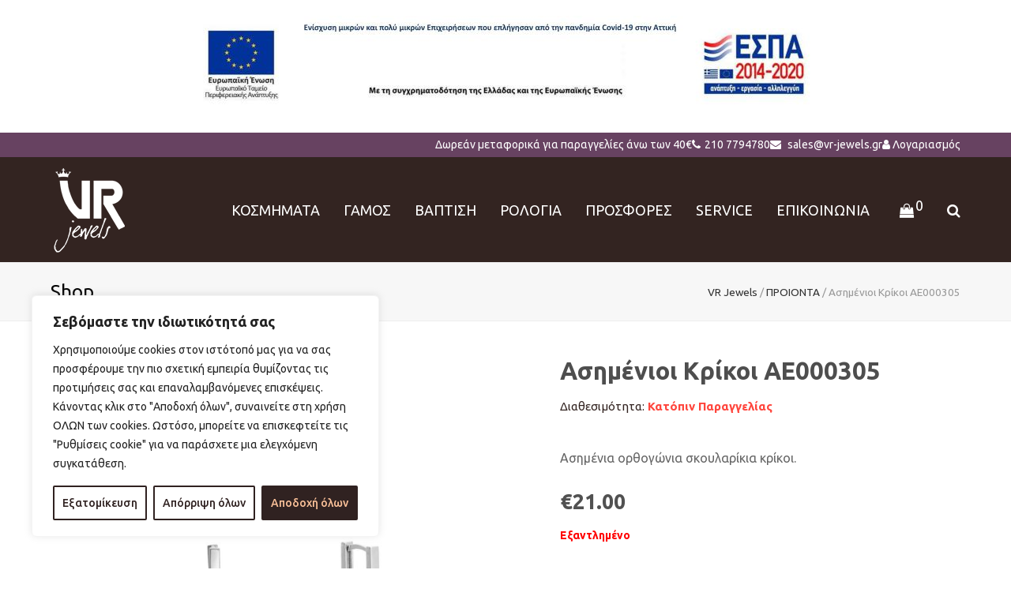

--- FILE ---
content_type: text/html; charset=UTF-8
request_url: https://vr-jewels.gr/proionta/kosmimata/gynaika/gynaikia-kosmimata-skoularikia/asimenioi-krikoi-ae000305/
body_size: 41098
content:
<!DOCTYPE html>
<html lang="el" itemscope itemtype="http://schema.org/WebPage">
<head>
<meta charset="UTF-8">
<link rel="profile" href="https://gmpg.org/xfn/11">
<meta name='robots' content='index, follow, max-image-preview:large, max-snippet:-1, max-video-preview:-1' />
	<style>img:is([sizes="auto" i], [sizes^="auto," i]) { contain-intrinsic-size: 3000px 1500px }</style>
	
<!-- Google Tag Manager for WordPress by gtm4wp.com -->
<script data-cfasync="false" data-pagespeed-no-defer>
	var gtm4wp_datalayer_name = "dataLayer";
	var dataLayer = dataLayer || [];
</script>
<!-- End Google Tag Manager for WordPress by gtm4wp.com --><meta name="viewport" content="width=device-width, initial-scale=1">
<meta name="generator" content="Total WordPress Theme 4.5.3" />
<meta http-equiv="X-UA-Compatible" content="IE=edge" />

	<!-- This site is optimized with the Yoast SEO plugin v26.5 - https://yoast.com/wordpress/plugins/seo/ -->
	<title>Ασημένιοι Κρίκοι ΑΕ000305 - vr-jewels</title>
	<meta name="description" content="Ασημένια ορθογώνια σκουλαρίκια κρίκοι." />
	<link rel="canonical" href="https://vr-jewels.gr/proionta/kosmimata/gynaika/gynaikia-kosmimata-skoularikia/asimenioi-krikoi-ae000305/" />
	<meta property="og:locale" content="el_GR" />
	<meta property="og:type" content="article" />
	<meta property="og:title" content="Ασημένιοι Κρίκοι ΑΕ000305 - vr-jewels" />
	<meta property="og:description" content="Ασημένια ορθογώνια σκουλαρίκια κρίκοι." />
	<meta property="og:url" content="https://vr-jewels.gr/proionta/kosmimata/gynaika/gynaikia-kosmimata-skoularikia/asimenioi-krikoi-ae000305/" />
	<meta property="og:site_name" content="vr-jewels" />
	<meta property="article:modified_time" content="2024-05-03T14:27:47+00:00" />
	<meta property="og:image" content="https://vr-jewels.gr/wp-content/uploads/2024/02/AE000305_asimenioi_krikoi-1-1.jpg" />
	<meta property="og:image:width" content="1000" />
	<meta property="og:image:height" content="1000" />
	<meta property="og:image:type" content="image/jpeg" />
	<meta name="twitter:card" content="summary_large_image" />
	<meta name="twitter:label1" content="Εκτιμώμενος χρόνος ανάγνωσης" />
	<meta name="twitter:data1" content="1 λεπτό" />
	<script type="application/ld+json" class="yoast-schema-graph">{"@context":"https://schema.org","@graph":[{"@type":"WebPage","@id":"https://vr-jewels.gr/proionta/kosmimata/gynaika/gynaikia-kosmimata-skoularikia/asimenioi-krikoi-ae000305/","url":"https://vr-jewels.gr/proionta/kosmimata/gynaika/gynaikia-kosmimata-skoularikia/asimenioi-krikoi-ae000305/","name":"Ασημένιοι Κρίκοι ΑΕ000305 - vr-jewels","isPartOf":{"@id":"https://vr-jewels.gr/#website"},"primaryImageOfPage":{"@id":"https://vr-jewels.gr/proionta/kosmimata/gynaika/gynaikia-kosmimata-skoularikia/asimenioi-krikoi-ae000305/#primaryimage"},"image":{"@id":"https://vr-jewels.gr/proionta/kosmimata/gynaika/gynaikia-kosmimata-skoularikia/asimenioi-krikoi-ae000305/#primaryimage"},"thumbnailUrl":"https://vr-jewels.gr/wp-content/uploads/2024/02/AE000305_asimenioi_krikoi-1-1.jpg","datePublished":"2024-02-28T13:20:46+00:00","dateModified":"2024-05-03T14:27:47+00:00","breadcrumb":{"@id":"https://vr-jewels.gr/proionta/kosmimata/gynaika/gynaikia-kosmimata-skoularikia/asimenioi-krikoi-ae000305/#breadcrumb"},"inLanguage":"el","potentialAction":[{"@type":"ReadAction","target":["https://vr-jewels.gr/proionta/kosmimata/gynaika/gynaikia-kosmimata-skoularikia/asimenioi-krikoi-ae000305/"]}]},{"@type":"ImageObject","inLanguage":"el","@id":"https://vr-jewels.gr/proionta/kosmimata/gynaika/gynaikia-kosmimata-skoularikia/asimenioi-krikoi-ae000305/#primaryimage","url":"https://vr-jewels.gr/wp-content/uploads/2024/02/AE000305_asimenioi_krikoi-1-1.jpg","contentUrl":"https://vr-jewels.gr/wp-content/uploads/2024/02/AE000305_asimenioi_krikoi-1-1.jpg","width":1000,"height":1000},{"@type":"BreadcrumbList","@id":"https://vr-jewels.gr/proionta/kosmimata/gynaika/gynaikia-kosmimata-skoularikia/asimenioi-krikoi-ae000305/#breadcrumb","itemListElement":[{"@type":"ListItem","position":1,"name":"VR Jewels","item":"https://vr-jewels.gr/"},{"@type":"ListItem","position":2,"name":"ΠΡΟΙΟΝΤΑ","item":"https://vr-jewels.gr/proionta/"},{"@type":"ListItem","position":3,"name":"Ασημένιοι Κρίκοι ΑΕ000305"}]},{"@type":"WebSite","@id":"https://vr-jewels.gr/#website","url":"https://vr-jewels.gr/","name":"vr-jewels","description":"vr-jewels","publisher":{"@id":"https://vr-jewels.gr/#organization"},"potentialAction":[{"@type":"SearchAction","target":{"@type":"EntryPoint","urlTemplate":"https://vr-jewels.gr/?s={search_term_string}"},"query-input":{"@type":"PropertyValueSpecification","valueRequired":true,"valueName":"search_term_string"}}],"inLanguage":"el"},{"@type":"Organization","@id":"https://vr-jewels.gr/#organization","name":"vr-jewels","url":"https://vr-jewels.gr/","logo":{"@type":"ImageObject","inLanguage":"el","@id":"https://vr-jewels.gr/#/schema/logo/image/","url":"https://vr-jewels.gr/wp-content/uploads/2018/02/VR-JEWELS_logo-footer.png","contentUrl":"https://vr-jewels.gr/wp-content/uploads/2018/02/VR-JEWELS_logo-footer.png","width":99,"height":113,"caption":"vr-jewels"},"image":{"@id":"https://vr-jewels.gr/#/schema/logo/image/"}}]}</script>
	<!-- / Yoast SEO plugin. -->


<script type='application/javascript'  id='pys-version-script'>console.log('PixelYourSite Free version 11.1.4');</script>
<link rel='dns-prefetch' href='//fonts.googleapis.com' />
<link rel="alternate" type="application/rss+xml" title="Ροή RSS &raquo; vr-jewels" href="https://vr-jewels.gr/feed/" />
<link rel="alternate" type="application/rss+xml" title="Ροή Σχολίων &raquo; vr-jewels" href="https://vr-jewels.gr/comments/feed/" />
<link rel='stylesheet' id='js_composer_front-css' href='https://vr-jewels.gr/wp-content/plugins/js_composer/assets/css/js_composer.min.css?ver=5.7' type='text/css' media='all' />
<link rel='stylesheet' id='wp-block-library-css' href='https://vr-jewels.gr/wp-includes/css/dist/block-library/style.min.css?ver=6.7.2' type='text/css' media='all' />
<style id='classic-theme-styles-inline-css' type='text/css'>
/*! This file is auto-generated */
.wp-block-button__link{color:#fff;background-color:#32373c;border-radius:9999px;box-shadow:none;text-decoration:none;padding:calc(.667em + 2px) calc(1.333em + 2px);font-size:1.125em}.wp-block-file__button{background:#32373c;color:#fff;text-decoration:none}
</style>
<style id='global-styles-inline-css' type='text/css'>
:root{--wp--preset--aspect-ratio--square: 1;--wp--preset--aspect-ratio--4-3: 4/3;--wp--preset--aspect-ratio--3-4: 3/4;--wp--preset--aspect-ratio--3-2: 3/2;--wp--preset--aspect-ratio--2-3: 2/3;--wp--preset--aspect-ratio--16-9: 16/9;--wp--preset--aspect-ratio--9-16: 9/16;--wp--preset--color--black: #000000;--wp--preset--color--cyan-bluish-gray: #abb8c3;--wp--preset--color--white: #ffffff;--wp--preset--color--pale-pink: #f78da7;--wp--preset--color--vivid-red: #cf2e2e;--wp--preset--color--luminous-vivid-orange: #ff6900;--wp--preset--color--luminous-vivid-amber: #fcb900;--wp--preset--color--light-green-cyan: #7bdcb5;--wp--preset--color--vivid-green-cyan: #00d084;--wp--preset--color--pale-cyan-blue: #8ed1fc;--wp--preset--color--vivid-cyan-blue: #0693e3;--wp--preset--color--vivid-purple: #9b51e0;--wp--preset--gradient--vivid-cyan-blue-to-vivid-purple: linear-gradient(135deg,rgba(6,147,227,1) 0%,rgb(155,81,224) 100%);--wp--preset--gradient--light-green-cyan-to-vivid-green-cyan: linear-gradient(135deg,rgb(122,220,180) 0%,rgb(0,208,130) 100%);--wp--preset--gradient--luminous-vivid-amber-to-luminous-vivid-orange: linear-gradient(135deg,rgba(252,185,0,1) 0%,rgba(255,105,0,1) 100%);--wp--preset--gradient--luminous-vivid-orange-to-vivid-red: linear-gradient(135deg,rgba(255,105,0,1) 0%,rgb(207,46,46) 100%);--wp--preset--gradient--very-light-gray-to-cyan-bluish-gray: linear-gradient(135deg,rgb(238,238,238) 0%,rgb(169,184,195) 100%);--wp--preset--gradient--cool-to-warm-spectrum: linear-gradient(135deg,rgb(74,234,220) 0%,rgb(151,120,209) 20%,rgb(207,42,186) 40%,rgb(238,44,130) 60%,rgb(251,105,98) 80%,rgb(254,248,76) 100%);--wp--preset--gradient--blush-light-purple: linear-gradient(135deg,rgb(255,206,236) 0%,rgb(152,150,240) 100%);--wp--preset--gradient--blush-bordeaux: linear-gradient(135deg,rgb(254,205,165) 0%,rgb(254,45,45) 50%,rgb(107,0,62) 100%);--wp--preset--gradient--luminous-dusk: linear-gradient(135deg,rgb(255,203,112) 0%,rgb(199,81,192) 50%,rgb(65,88,208) 100%);--wp--preset--gradient--pale-ocean: linear-gradient(135deg,rgb(255,245,203) 0%,rgb(182,227,212) 50%,rgb(51,167,181) 100%);--wp--preset--gradient--electric-grass: linear-gradient(135deg,rgb(202,248,128) 0%,rgb(113,206,126) 100%);--wp--preset--gradient--midnight: linear-gradient(135deg,rgb(2,3,129) 0%,rgb(40,116,252) 100%);--wp--preset--font-size--small: 13px;--wp--preset--font-size--medium: 20px;--wp--preset--font-size--large: 36px;--wp--preset--font-size--x-large: 42px;--wp--preset--font-family--inter: "Inter", sans-serif;--wp--preset--font-family--cardo: Cardo;--wp--preset--spacing--20: 0.44rem;--wp--preset--spacing--30: 0.67rem;--wp--preset--spacing--40: 1rem;--wp--preset--spacing--50: 1.5rem;--wp--preset--spacing--60: 2.25rem;--wp--preset--spacing--70: 3.38rem;--wp--preset--spacing--80: 5.06rem;--wp--preset--shadow--natural: 6px 6px 9px rgba(0, 0, 0, 0.2);--wp--preset--shadow--deep: 12px 12px 50px rgba(0, 0, 0, 0.4);--wp--preset--shadow--sharp: 6px 6px 0px rgba(0, 0, 0, 0.2);--wp--preset--shadow--outlined: 6px 6px 0px -3px rgba(255, 255, 255, 1), 6px 6px rgba(0, 0, 0, 1);--wp--preset--shadow--crisp: 6px 6px 0px rgba(0, 0, 0, 1);}:where(.is-layout-flex){gap: 0.5em;}:where(.is-layout-grid){gap: 0.5em;}body .is-layout-flex{display: flex;}.is-layout-flex{flex-wrap: wrap;align-items: center;}.is-layout-flex > :is(*, div){margin: 0;}body .is-layout-grid{display: grid;}.is-layout-grid > :is(*, div){margin: 0;}:where(.wp-block-columns.is-layout-flex){gap: 2em;}:where(.wp-block-columns.is-layout-grid){gap: 2em;}:where(.wp-block-post-template.is-layout-flex){gap: 1.25em;}:where(.wp-block-post-template.is-layout-grid){gap: 1.25em;}.has-black-color{color: var(--wp--preset--color--black) !important;}.has-cyan-bluish-gray-color{color: var(--wp--preset--color--cyan-bluish-gray) !important;}.has-white-color{color: var(--wp--preset--color--white) !important;}.has-pale-pink-color{color: var(--wp--preset--color--pale-pink) !important;}.has-vivid-red-color{color: var(--wp--preset--color--vivid-red) !important;}.has-luminous-vivid-orange-color{color: var(--wp--preset--color--luminous-vivid-orange) !important;}.has-luminous-vivid-amber-color{color: var(--wp--preset--color--luminous-vivid-amber) !important;}.has-light-green-cyan-color{color: var(--wp--preset--color--light-green-cyan) !important;}.has-vivid-green-cyan-color{color: var(--wp--preset--color--vivid-green-cyan) !important;}.has-pale-cyan-blue-color{color: var(--wp--preset--color--pale-cyan-blue) !important;}.has-vivid-cyan-blue-color{color: var(--wp--preset--color--vivid-cyan-blue) !important;}.has-vivid-purple-color{color: var(--wp--preset--color--vivid-purple) !important;}.has-black-background-color{background-color: var(--wp--preset--color--black) !important;}.has-cyan-bluish-gray-background-color{background-color: var(--wp--preset--color--cyan-bluish-gray) !important;}.has-white-background-color{background-color: var(--wp--preset--color--white) !important;}.has-pale-pink-background-color{background-color: var(--wp--preset--color--pale-pink) !important;}.has-vivid-red-background-color{background-color: var(--wp--preset--color--vivid-red) !important;}.has-luminous-vivid-orange-background-color{background-color: var(--wp--preset--color--luminous-vivid-orange) !important;}.has-luminous-vivid-amber-background-color{background-color: var(--wp--preset--color--luminous-vivid-amber) !important;}.has-light-green-cyan-background-color{background-color: var(--wp--preset--color--light-green-cyan) !important;}.has-vivid-green-cyan-background-color{background-color: var(--wp--preset--color--vivid-green-cyan) !important;}.has-pale-cyan-blue-background-color{background-color: var(--wp--preset--color--pale-cyan-blue) !important;}.has-vivid-cyan-blue-background-color{background-color: var(--wp--preset--color--vivid-cyan-blue) !important;}.has-vivid-purple-background-color{background-color: var(--wp--preset--color--vivid-purple) !important;}.has-black-border-color{border-color: var(--wp--preset--color--black) !important;}.has-cyan-bluish-gray-border-color{border-color: var(--wp--preset--color--cyan-bluish-gray) !important;}.has-white-border-color{border-color: var(--wp--preset--color--white) !important;}.has-pale-pink-border-color{border-color: var(--wp--preset--color--pale-pink) !important;}.has-vivid-red-border-color{border-color: var(--wp--preset--color--vivid-red) !important;}.has-luminous-vivid-orange-border-color{border-color: var(--wp--preset--color--luminous-vivid-orange) !important;}.has-luminous-vivid-amber-border-color{border-color: var(--wp--preset--color--luminous-vivid-amber) !important;}.has-light-green-cyan-border-color{border-color: var(--wp--preset--color--light-green-cyan) !important;}.has-vivid-green-cyan-border-color{border-color: var(--wp--preset--color--vivid-green-cyan) !important;}.has-pale-cyan-blue-border-color{border-color: var(--wp--preset--color--pale-cyan-blue) !important;}.has-vivid-cyan-blue-border-color{border-color: var(--wp--preset--color--vivid-cyan-blue) !important;}.has-vivid-purple-border-color{border-color: var(--wp--preset--color--vivid-purple) !important;}.has-vivid-cyan-blue-to-vivid-purple-gradient-background{background: var(--wp--preset--gradient--vivid-cyan-blue-to-vivid-purple) !important;}.has-light-green-cyan-to-vivid-green-cyan-gradient-background{background: var(--wp--preset--gradient--light-green-cyan-to-vivid-green-cyan) !important;}.has-luminous-vivid-amber-to-luminous-vivid-orange-gradient-background{background: var(--wp--preset--gradient--luminous-vivid-amber-to-luminous-vivid-orange) !important;}.has-luminous-vivid-orange-to-vivid-red-gradient-background{background: var(--wp--preset--gradient--luminous-vivid-orange-to-vivid-red) !important;}.has-very-light-gray-to-cyan-bluish-gray-gradient-background{background: var(--wp--preset--gradient--very-light-gray-to-cyan-bluish-gray) !important;}.has-cool-to-warm-spectrum-gradient-background{background: var(--wp--preset--gradient--cool-to-warm-spectrum) !important;}.has-blush-light-purple-gradient-background{background: var(--wp--preset--gradient--blush-light-purple) !important;}.has-blush-bordeaux-gradient-background{background: var(--wp--preset--gradient--blush-bordeaux) !important;}.has-luminous-dusk-gradient-background{background: var(--wp--preset--gradient--luminous-dusk) !important;}.has-pale-ocean-gradient-background{background: var(--wp--preset--gradient--pale-ocean) !important;}.has-electric-grass-gradient-background{background: var(--wp--preset--gradient--electric-grass) !important;}.has-midnight-gradient-background{background: var(--wp--preset--gradient--midnight) !important;}.has-small-font-size{font-size: var(--wp--preset--font-size--small) !important;}.has-medium-font-size{font-size: var(--wp--preset--font-size--medium) !important;}.has-large-font-size{font-size: var(--wp--preset--font-size--large) !important;}.has-x-large-font-size{font-size: var(--wp--preset--font-size--x-large) !important;}
:where(.wp-block-post-template.is-layout-flex){gap: 1.25em;}:where(.wp-block-post-template.is-layout-grid){gap: 1.25em;}
:where(.wp-block-columns.is-layout-flex){gap: 2em;}:where(.wp-block-columns.is-layout-grid){gap: 2em;}
:root :where(.wp-block-pullquote){font-size: 1.5em;line-height: 1.6;}
</style>
<link rel='stylesheet' id='woocommerce-general-css' href='https://vr-jewels.gr/wp-content/plugins/woocommerce/assets/css/woocommerce.css?ver=9.7.1' type='text/css' media='all' />
<style id='woocommerce-inline-inline-css' type='text/css'>
.woocommerce form .form-row .required { visibility: visible; }
</style>
<link rel='stylesheet' id='brands-styles-css' href='https://vr-jewels.gr/wp-content/plugins/woocommerce/assets/css/brands.css?ver=9.7.1' type='text/css' media='all' />
<link rel='stylesheet' id='wpex-style-css' href='https://vr-jewels.gr/wp-content/themes/vr-jewels/style.css?ver=4.5.3' type='text/css' media='all' />
<link rel='stylesheet' id='wpex-google-font-ubuntu-css' href='//fonts.googleapis.com/css?family=Ubuntu:100,200,300,400,500,600,700,800,900,100i,200i,300i,400i,500i,600i,700i,800i,900i&#038;subset=latin,greek' type='text/css' media='all' />
<link rel='stylesheet' id='wpex-woocommerce-css' href='https://vr-jewels.gr/wp-content/themes/vr-jewels/assets/css/wpex-woocommerce.css?ver=4.5.3' type='text/css' media='all' />
<link rel='stylesheet' id='wpex-woocommerce-responsive-css' href='https://vr-jewels.gr/wp-content/themes/vr-jewels/assets/css/wpex-woocommerce-responsive.css?ver=4.5.3' type='text/css' media='only screen and (max-width: 768px)' />
<link rel='stylesheet' id='wpex-visual-composer-css' href='https://vr-jewels.gr/wp-content/themes/vr-jewels/assets/css/wpex-visual-composer.css?ver=4.5.3' type='text/css' media='all' />
<link rel='stylesheet' id='wpex-visual-composer-extend-css' href='https://vr-jewels.gr/wp-content/themes/vr-jewels/assets/css/wpex-visual-composer-extend.css?ver=4.5.3' type='text/css' media='all' />
<!--[if IE 8]>
<link rel='stylesheet' id='wpex-ie8-css' href='https://vr-jewels.gr/wp-content/themes/vr-jewels/assets/css/wpex-ie8.css?ver=4.5.3' type='text/css' media='all' />
<![endif]-->
<!--[if IE 9]>
<link rel='stylesheet' id='wpex-ie9-css' href='https://vr-jewels.gr/wp-content/themes/vr-jewels/assets/css/wpex-ie9.css?ver=4.5.3' type='text/css' media='all' />
<![endif]-->
<link rel='stylesheet' id='wpex-ilightbox-minimal-css' href='https://vr-jewels.gr/wp-content/themes/vr-jewels/assets/lib/ilightbox/minimal/ilightbox-minimal-skin.css?ver=4.5.3' type='text/css' media='all' />
<link rel='stylesheet' id='wpex-responsive-css' href='https://vr-jewels.gr/wp-content/themes/vr-jewels/assets/css/wpex-responsive.css?ver=4.5.3' type='text/css' media='all' />
<script type="text/javascript" id="cookie-law-info-js-extra">
/* <![CDATA[ */
var _ckyConfig = {"_ipData":[],"_assetsURL":"https:\/\/vr-jewels.gr\/wp-content\/plugins\/cookie-law-info\/lite\/frontend\/images\/","_publicURL":"https:\/\/vr-jewels.gr","_expiry":"365","_categories":[{"name":"\u0391\u03c0\u03b1\u03c1\u03b1\u03af\u03c4\u03b7\u03c4\u03b1","slug":"necessary","isNecessary":true,"ccpaDoNotSell":true,"cookies":[{"cookieID":"cookieyes-consent","domain":"vr-jewels.gr","provider":""}],"active":true,"defaultConsent":{"gdpr":true,"ccpa":true}},{"name":"\u039b\u03b5\u03b9\u03c4\u03bf\u03c5\u03c1\u03b3\u03b9\u03ba\u03ac","slug":"functional","isNecessary":false,"ccpaDoNotSell":true,"cookies":[],"active":true,"defaultConsent":{"gdpr":false,"ccpa":false}},{"name":"Analytics","slug":"analytics","isNecessary":false,"ccpaDoNotSell":true,"cookies":[{"cookieID":"pys_session_limit","domain":"vr-jewels.gr","provider":""},{"cookieID":"pys_start_session","domain":"vr-jewels.gr","provider":""},{"cookieID":"_gcl_au","domain":".vr-jewels.gr","provider":""},{"cookieID":"pys_first_visit","domain":"vr-jewels.gr","provider":""},{"cookieID":"pysTrafficSource","domain":"vr-jewels.gr","provider":""},{"cookieID":"pysTrafficSource","domain":"vr-jewels.gr","provider":""},{"cookieID":"pys_landing_page","domain":"vr-jewels.gr","provider":""},{"cookieID":"last_pysTrafficSource","domain":"vr-jewels.gr","provider":""},{"cookieID":"last_pys_landing_page","domain":"vr-jewels.gr","provider":""},{"cookieID":"_ga_*","domain":".vr-jewels.gr","provider":""},{"cookieID":"_ga","domain":".vr-jewels.gr","provider":""}],"active":true,"defaultConsent":{"gdpr":false,"ccpa":false}},{"name":"\u0391\u03c0\u03cc\u03b4\u03bf\u03c3\u03b7\u03c2","slug":"performance","isNecessary":false,"ccpaDoNotSell":true,"cookies":[],"active":true,"defaultConsent":{"gdpr":false,"ccpa":false}},{"name":"\u0394\u03b9\u03b1\u03c6\u03ae\u03bc\u03b9\u03c3\u03b7","slug":"advertisement","isNecessary":false,"ccpaDoNotSell":true,"cookies":[{"cookieID":"test_cookie","domain":".doubleclick.net","provider":""}],"active":true,"defaultConsent":{"gdpr":false,"ccpa":false}}],"_activeLaw":"gdpr","_rootDomain":"","_block":"1","_showBanner":"1","_bannerConfig":{"settings":{"type":"box","preferenceCenterType":"popup","position":"bottom-left","applicableLaw":"gdpr"},"behaviours":{"reloadBannerOnAccept":false,"loadAnalyticsByDefault":false,"animations":{"onLoad":"animate","onHide":"sticky"}},"config":{"revisitConsent":{"status":true,"tag":"revisit-consent","position":"bottom-left","meta":{"url":"#"},"styles":{"background-color":"#1C1413"},"elements":{"title":{"type":"text","tag":"revisit-consent-title","status":true,"styles":{"color":"#0056a7"}}}},"preferenceCenter":{"toggle":{"status":true,"tag":"detail-category-toggle","type":"toggle","states":{"active":{"styles":{"background-color":"#1863DC"}},"inactive":{"styles":{"background-color":"#D0D5D2"}}}}},"categoryPreview":{"status":false,"toggle":{"status":true,"tag":"detail-category-preview-toggle","type":"toggle","states":{"active":{"styles":{"background-color":"#1863DC"}},"inactive":{"styles":{"background-color":"#D0D5D2"}}}}},"videoPlaceholder":{"status":true,"styles":{"background-color":"#000000","border-color":"#000000","color":"#ffffff"}},"readMore":{"status":false,"tag":"readmore-button","type":"link","meta":{"noFollow":true,"newTab":true},"styles":{"color":"#302221","background-color":"transparent","border-color":"transparent"}},"showMore":{"status":true,"tag":"show-desc-button","type":"button","styles":{"color":"#1863DC"}},"showLess":{"status":true,"tag":"hide-desc-button","type":"button","styles":{"color":"#1863DC"}},"alwaysActive":{"status":true,"tag":"always-active","styles":{"color":"#008000"}},"manualLinks":{"status":true,"tag":"manual-links","type":"link","styles":{"color":"#1863DC"}},"auditTable":{"status":true},"optOption":{"status":true,"toggle":{"status":true,"tag":"optout-option-toggle","type":"toggle","states":{"active":{"styles":{"background-color":"#1863dc"}},"inactive":{"styles":{"background-color":"#FFFFFF"}}}}}}},"_version":"3.3.7","_logConsent":"1","_tags":[{"tag":"accept-button","styles":{"color":"#fbc199","background-color":"#302221","border-color":"#302221"}},{"tag":"reject-button","styles":{"color":"#302221","background-color":"transparent","border-color":"#302221"}},{"tag":"settings-button","styles":{"color":"#302221","background-color":"transparent","border-color":"#302221"}},{"tag":"readmore-button","styles":{"color":"#302221","background-color":"transparent","border-color":"transparent"}},{"tag":"donotsell-button","styles":{"color":"#1863DC","background-color":"transparent","border-color":"transparent"}},{"tag":"show-desc-button","styles":{"color":"#1863DC"}},{"tag":"hide-desc-button","styles":{"color":"#1863DC"}},{"tag":"cky-always-active","styles":[]},{"tag":"cky-link","styles":[]},{"tag":"accept-button","styles":{"color":"#fbc199","background-color":"#302221","border-color":"#302221"}},{"tag":"revisit-consent","styles":{"background-color":"#1C1413"}}],"_shortCodes":[{"key":"cky_readmore","content":"<a href=\"#\" class=\"cky-policy\" aria-label=\"\u03a1\u03c5\u03b8\u03bc\u03af\u03c3\u03b5\u03b9\u03c2 cookie\" target=\"_blank\" rel=\"noopener\" data-cky-tag=\"readmore-button\">\u03a1\u03c5\u03b8\u03bc\u03af\u03c3\u03b5\u03b9\u03c2 cookie<\/a>","tag":"readmore-button","status":false,"attributes":{"rel":"nofollow","target":"_blank"}},{"key":"cky_show_desc","content":"<button class=\"cky-show-desc-btn\" data-cky-tag=\"show-desc-button\" aria-label=\"\u0394\u03b5\u03c2 \u03c0\u03b5\u03c1\u03b9\u03c3\u03c3\u03cc\u03c4\u03b5\u03c1\u03b1\">\u0394\u03b5\u03c2 \u03c0\u03b5\u03c1\u03b9\u03c3\u03c3\u03cc\u03c4\u03b5\u03c1\u03b1<\/button>","tag":"show-desc-button","status":true,"attributes":[]},{"key":"cky_hide_desc","content":"<button class=\"cky-show-desc-btn\" data-cky-tag=\"hide-desc-button\" aria-label=\"\u0394\u03b5\u03c2 \u03bb\u03b9\u03b3\u03cc\u03c4\u03b5\u03c1\u03b1\">\u0394\u03b5\u03c2 \u03bb\u03b9\u03b3\u03cc\u03c4\u03b5\u03c1\u03b1<\/button>","tag":"hide-desc-button","status":true,"attributes":[]},{"key":"cky_optout_show_desc","content":"[cky_optout_show_desc]","tag":"optout-show-desc-button","status":true,"attributes":[]},{"key":"cky_optout_hide_desc","content":"[cky_optout_hide_desc]","tag":"optout-hide-desc-button","status":true,"attributes":[]},{"key":"cky_category_toggle_label","content":"[cky_{{status}}_category_label] [cky_preference_{{category_slug}}_title]","tag":"","status":true,"attributes":[]},{"key":"cky_enable_category_label","content":"Enable","tag":"","status":true,"attributes":[]},{"key":"cky_disable_category_label","content":"Disable","tag":"","status":true,"attributes":[]},{"key":"cky_video_placeholder","content":"<div class=\"video-placeholder-normal\" data-cky-tag=\"video-placeholder\" id=\"[UNIQUEID]\"><p class=\"video-placeholder-text-normal\" data-cky-tag=\"placeholder-title\">Please accept cookies to access this content<\/p><\/div>","tag":"","status":true,"attributes":[]},{"key":"cky_enable_optout_label","content":"Enable","tag":"","status":true,"attributes":[]},{"key":"cky_disable_optout_label","content":"Disable","tag":"","status":true,"attributes":[]},{"key":"cky_optout_toggle_label","content":"[cky_{{status}}_optout_label] [cky_optout_option_title]","tag":"","status":true,"attributes":[]},{"key":"cky_optout_option_title","content":"Do Not Sell or Share My Personal Information","tag":"","status":true,"attributes":[]},{"key":"cky_optout_close_label","content":"Close","tag":"","status":true,"attributes":[]},{"key":"cky_preference_close_label","content":"Close","tag":"","status":true,"attributes":[]}],"_rtl":"","_language":"el","_providersToBlock":[]};
var _ckyStyles = {"css":".cky-overlay{background: #000000; opacity: 0.4; position: fixed; top: 0; left: 0; width: 100%; height: 100%; z-index: 99999999;}.cky-hide{display: none;}.cky-btn-revisit-wrapper{display: flex; align-items: center; justify-content: center; background: #0056a7; width: 45px; height: 45px; border-radius: 50%; position: fixed; z-index: 999999; cursor: pointer;}.cky-revisit-bottom-left{bottom: 15px; left: 15px;}.cky-revisit-bottom-right{bottom: 15px; right: 15px;}.cky-btn-revisit-wrapper .cky-btn-revisit{display: flex; align-items: center; justify-content: center; background: none; border: none; cursor: pointer; position: relative; margin: 0; padding: 0;}.cky-btn-revisit-wrapper .cky-btn-revisit img{max-width: fit-content; margin: 0; height: 30px; width: 30px;}.cky-revisit-bottom-left:hover::before{content: attr(data-tooltip); position: absolute; background: #4e4b66; color: #ffffff; left: calc(100% + 7px); font-size: 12px; line-height: 16px; width: max-content; padding: 4px 8px; border-radius: 4px;}.cky-revisit-bottom-left:hover::after{position: absolute; content: \"\"; border: 5px solid transparent; left: calc(100% + 2px); border-left-width: 0; border-right-color: #4e4b66;}.cky-revisit-bottom-right:hover::before{content: attr(data-tooltip); position: absolute; background: #4e4b66; color: #ffffff; right: calc(100% + 7px); font-size: 12px; line-height: 16px; width: max-content; padding: 4px 8px; border-radius: 4px;}.cky-revisit-bottom-right:hover::after{position: absolute; content: \"\"; border: 5px solid transparent; right: calc(100% + 2px); border-right-width: 0; border-left-color: #4e4b66;}.cky-revisit-hide{display: none;}.cky-consent-container{position: fixed; width: 440px; box-sizing: border-box; z-index: 9999999; border-radius: 6px;}.cky-consent-container .cky-consent-bar{background: #ffffff; border: 1px solid; padding: 20px 26px; box-shadow: 0 -1px 10px 0 #acabab4d; border-radius: 6px;}.cky-box-bottom-left{bottom: 40px; left: 40px;}.cky-box-bottom-right{bottom: 40px; right: 40px;}.cky-box-top-left{top: 40px; left: 40px;}.cky-box-top-right{top: 40px; right: 40px;}.cky-custom-brand-logo-wrapper .cky-custom-brand-logo{width: 100px; height: auto; margin: 0 0 12px 0;}.cky-notice .cky-title{color: #212121; font-weight: 700; font-size: 18px; line-height: 24px; margin: 0 0 12px 0;}.cky-notice-des *,.cky-preference-content-wrapper *,.cky-accordion-header-des *,.cky-gpc-wrapper .cky-gpc-desc *{font-size: 14px;}.cky-notice-des{color: #212121; font-size: 14px; line-height: 24px; font-weight: 400;}.cky-notice-des img{height: 25px; width: 25px;}.cky-consent-bar .cky-notice-des p,.cky-gpc-wrapper .cky-gpc-desc p,.cky-preference-body-wrapper .cky-preference-content-wrapper p,.cky-accordion-header-wrapper .cky-accordion-header-des p,.cky-cookie-des-table li div:last-child p{color: inherit; margin-top: 0; overflow-wrap: break-word;}.cky-notice-des P:last-child,.cky-preference-content-wrapper p:last-child,.cky-cookie-des-table li div:last-child p:last-child,.cky-gpc-wrapper .cky-gpc-desc p:last-child{margin-bottom: 0;}.cky-notice-des a.cky-policy,.cky-notice-des button.cky-policy{font-size: 14px; color: #1863dc; white-space: nowrap; cursor: pointer; background: transparent; border: 1px solid; text-decoration: underline;}.cky-notice-des button.cky-policy{padding: 0;}.cky-notice-des a.cky-policy:focus-visible,.cky-notice-des button.cky-policy:focus-visible,.cky-preference-content-wrapper .cky-show-desc-btn:focus-visible,.cky-accordion-header .cky-accordion-btn:focus-visible,.cky-preference-header .cky-btn-close:focus-visible,.cky-switch input[type=\"checkbox\"]:focus-visible,.cky-footer-wrapper a:focus-visible,.cky-btn:focus-visible{outline: 2px solid #1863dc; outline-offset: 2px;}.cky-btn:focus:not(:focus-visible),.cky-accordion-header .cky-accordion-btn:focus:not(:focus-visible),.cky-preference-content-wrapper .cky-show-desc-btn:focus:not(:focus-visible),.cky-btn-revisit-wrapper .cky-btn-revisit:focus:not(:focus-visible),.cky-preference-header .cky-btn-close:focus:not(:focus-visible),.cky-consent-bar .cky-banner-btn-close:focus:not(:focus-visible){outline: 0;}button.cky-show-desc-btn:not(:hover):not(:active){color: #1863dc; background: transparent;}button.cky-accordion-btn:not(:hover):not(:active),button.cky-banner-btn-close:not(:hover):not(:active),button.cky-btn-revisit:not(:hover):not(:active),button.cky-btn-close:not(:hover):not(:active){background: transparent;}.cky-consent-bar button:hover,.cky-modal.cky-modal-open button:hover,.cky-consent-bar button:focus,.cky-modal.cky-modal-open button:focus{text-decoration: none;}.cky-notice-btn-wrapper{display: flex; justify-content: flex-start; align-items: center; flex-wrap: wrap; margin-top: 16px;}.cky-notice-btn-wrapper .cky-btn{text-shadow: none; box-shadow: none;}.cky-btn{flex: auto; max-width: 100%; font-size: 14px; font-family: inherit; line-height: 24px; padding: 8px; font-weight: 500; margin: 0 8px 0 0; border-radius: 2px; cursor: pointer; text-align: center; text-transform: none; min-height: 0;}.cky-btn:hover{opacity: 0.8;}.cky-btn-customize{color: #1863dc; background: transparent; border: 2px solid #1863dc;}.cky-btn-reject{color: #1863dc; background: transparent; border: 2px solid #1863dc;}.cky-btn-accept{background: #1863dc; color: #ffffff; border: 2px solid #1863dc;}.cky-btn:last-child{margin-right: 0;}@media (max-width: 576px){.cky-box-bottom-left{bottom: 0; left: 0;}.cky-box-bottom-right{bottom: 0; right: 0;}.cky-box-top-left{top: 0; left: 0;}.cky-box-top-right{top: 0; right: 0;}}@media (max-width: 440px){.cky-box-bottom-left, .cky-box-bottom-right, .cky-box-top-left, .cky-box-top-right{width: 100%; max-width: 100%;}.cky-consent-container .cky-consent-bar{padding: 20px 0;}.cky-custom-brand-logo-wrapper, .cky-notice .cky-title, .cky-notice-des, .cky-notice-btn-wrapper{padding: 0 24px;}.cky-notice-des{max-height: 40vh; overflow-y: scroll;}.cky-notice-btn-wrapper{flex-direction: column; margin-top: 0;}.cky-btn{width: 100%; margin: 10px 0 0 0;}.cky-notice-btn-wrapper .cky-btn-customize{order: 2;}.cky-notice-btn-wrapper .cky-btn-reject{order: 3;}.cky-notice-btn-wrapper .cky-btn-accept{order: 1; margin-top: 16px;}}@media (max-width: 352px){.cky-notice .cky-title{font-size: 16px;}.cky-notice-des *{font-size: 12px;}.cky-notice-des, .cky-btn{font-size: 12px;}}.cky-modal.cky-modal-open{display: flex; visibility: visible; -webkit-transform: translate(-50%, -50%); -moz-transform: translate(-50%, -50%); -ms-transform: translate(-50%, -50%); -o-transform: translate(-50%, -50%); transform: translate(-50%, -50%); top: 50%; left: 50%; transition: all 1s ease;}.cky-modal{box-shadow: 0 32px 68px rgba(0, 0, 0, 0.3); margin: 0 auto; position: fixed; max-width: 100%; background: #ffffff; top: 50%; box-sizing: border-box; border-radius: 6px; z-index: 999999999; color: #212121; -webkit-transform: translate(-50%, 100%); -moz-transform: translate(-50%, 100%); -ms-transform: translate(-50%, 100%); -o-transform: translate(-50%, 100%); transform: translate(-50%, 100%); visibility: hidden; transition: all 0s ease;}.cky-preference-center{max-height: 79vh; overflow: hidden; width: 845px; overflow: hidden; flex: 1 1 0; display: flex; flex-direction: column; border-radius: 6px;}.cky-preference-header{display: flex; align-items: center; justify-content: space-between; padding: 22px 24px; border-bottom: 1px solid;}.cky-preference-header .cky-preference-title{font-size: 18px; font-weight: 700; line-height: 24px;}.cky-preference-header .cky-btn-close{margin: 0; cursor: pointer; vertical-align: middle; padding: 0; background: none; border: none; width: auto; height: auto; min-height: 0; line-height: 0; text-shadow: none; box-shadow: none;}.cky-preference-header .cky-btn-close img{margin: 0; height: 10px; width: 10px;}.cky-preference-body-wrapper{padding: 0 24px; flex: 1; overflow: auto; box-sizing: border-box;}.cky-preference-content-wrapper,.cky-gpc-wrapper .cky-gpc-desc{font-size: 14px; line-height: 24px; font-weight: 400; padding: 12px 0;}.cky-preference-content-wrapper{border-bottom: 1px solid;}.cky-preference-content-wrapper img{height: 25px; width: 25px;}.cky-preference-content-wrapper .cky-show-desc-btn{font-size: 14px; font-family: inherit; color: #1863dc; text-decoration: none; line-height: 24px; padding: 0; margin: 0; white-space: nowrap; cursor: pointer; background: transparent; border-color: transparent; text-transform: none; min-height: 0; text-shadow: none; box-shadow: none;}.cky-accordion-wrapper{margin-bottom: 10px;}.cky-accordion{border-bottom: 1px solid;}.cky-accordion:last-child{border-bottom: none;}.cky-accordion .cky-accordion-item{display: flex; margin-top: 10px;}.cky-accordion .cky-accordion-body{display: none;}.cky-accordion.cky-accordion-active .cky-accordion-body{display: block; padding: 0 22px; margin-bottom: 16px;}.cky-accordion-header-wrapper{cursor: pointer; width: 100%;}.cky-accordion-item .cky-accordion-header{display: flex; justify-content: space-between; align-items: center;}.cky-accordion-header .cky-accordion-btn{font-size: 16px; font-family: inherit; color: #212121; line-height: 24px; background: none; border: none; font-weight: 700; padding: 0; margin: 0; cursor: pointer; text-transform: none; min-height: 0; text-shadow: none; box-shadow: none;}.cky-accordion-header .cky-always-active{color: #008000; font-weight: 600; line-height: 24px; font-size: 14px;}.cky-accordion-header-des{font-size: 14px; line-height: 24px; margin: 10px 0 16px 0;}.cky-accordion-chevron{margin-right: 22px; position: relative; cursor: pointer;}.cky-accordion-chevron-hide{display: none;}.cky-accordion .cky-accordion-chevron i::before{content: \"\"; position: absolute; border-right: 1.4px solid; border-bottom: 1.4px solid; border-color: inherit; height: 6px; width: 6px; -webkit-transform: rotate(-45deg); -moz-transform: rotate(-45deg); -ms-transform: rotate(-45deg); -o-transform: rotate(-45deg); transform: rotate(-45deg); transition: all 0.2s ease-in-out; top: 8px;}.cky-accordion.cky-accordion-active .cky-accordion-chevron i::before{-webkit-transform: rotate(45deg); -moz-transform: rotate(45deg); -ms-transform: rotate(45deg); -o-transform: rotate(45deg); transform: rotate(45deg);}.cky-audit-table{background: #f4f4f4; border-radius: 6px;}.cky-audit-table .cky-empty-cookies-text{color: inherit; font-size: 12px; line-height: 24px; margin: 0; padding: 10px;}.cky-audit-table .cky-cookie-des-table{font-size: 12px; line-height: 24px; font-weight: normal; padding: 15px 10px; border-bottom: 1px solid; border-bottom-color: inherit; margin: 0;}.cky-audit-table .cky-cookie-des-table:last-child{border-bottom: none;}.cky-audit-table .cky-cookie-des-table li{list-style-type: none; display: flex; padding: 3px 0;}.cky-audit-table .cky-cookie-des-table li:first-child{padding-top: 0;}.cky-cookie-des-table li div:first-child{width: 100px; font-weight: 600; word-break: break-word; word-wrap: break-word;}.cky-cookie-des-table li div:last-child{flex: 1; word-break: break-word; word-wrap: break-word; margin-left: 8px;}.cky-footer-shadow{display: block; width: 100%; height: 40px; background: linear-gradient(180deg, rgba(255, 255, 255, 0) 0%, #ffffff 100%); position: absolute; bottom: calc(100% - 1px);}.cky-footer-wrapper{position: relative;}.cky-prefrence-btn-wrapper{display: flex; flex-wrap: wrap; align-items: center; justify-content: center; padding: 22px 24px; border-top: 1px solid;}.cky-prefrence-btn-wrapper .cky-btn{flex: auto; max-width: 100%; text-shadow: none; box-shadow: none;}.cky-btn-preferences{color: #1863dc; background: transparent; border: 2px solid #1863dc;}.cky-preference-header,.cky-preference-body-wrapper,.cky-preference-content-wrapper,.cky-accordion-wrapper,.cky-accordion,.cky-accordion-wrapper,.cky-footer-wrapper,.cky-prefrence-btn-wrapper{border-color: inherit;}@media (max-width: 845px){.cky-modal{max-width: calc(100% - 16px);}}@media (max-width: 576px){.cky-modal{max-width: 100%;}.cky-preference-center{max-height: 100vh;}.cky-prefrence-btn-wrapper{flex-direction: column;}.cky-accordion.cky-accordion-active .cky-accordion-body{padding-right: 0;}.cky-prefrence-btn-wrapper .cky-btn{width: 100%; margin: 10px 0 0 0;}.cky-prefrence-btn-wrapper .cky-btn-reject{order: 3;}.cky-prefrence-btn-wrapper .cky-btn-accept{order: 1; margin-top: 0;}.cky-prefrence-btn-wrapper .cky-btn-preferences{order: 2;}}@media (max-width: 425px){.cky-accordion-chevron{margin-right: 15px;}.cky-notice-btn-wrapper{margin-top: 0;}.cky-accordion.cky-accordion-active .cky-accordion-body{padding: 0 15px;}}@media (max-width: 352px){.cky-preference-header .cky-preference-title{font-size: 16px;}.cky-preference-header{padding: 16px 24px;}.cky-preference-content-wrapper *, .cky-accordion-header-des *{font-size: 12px;}.cky-preference-content-wrapper, .cky-preference-content-wrapper .cky-show-more, .cky-accordion-header .cky-always-active, .cky-accordion-header-des, .cky-preference-content-wrapper .cky-show-desc-btn, .cky-notice-des a.cky-policy{font-size: 12px;}.cky-accordion-header .cky-accordion-btn{font-size: 14px;}}.cky-switch{display: flex;}.cky-switch input[type=\"checkbox\"]{position: relative; width: 44px; height: 24px; margin: 0; background: #d0d5d2; -webkit-appearance: none; border-radius: 50px; cursor: pointer; outline: 0; border: none; top: 0;}.cky-switch input[type=\"checkbox\"]:checked{background: #1863dc;}.cky-switch input[type=\"checkbox\"]:before{position: absolute; content: \"\"; height: 20px; width: 20px; left: 2px; bottom: 2px; border-radius: 50%; background-color: white; -webkit-transition: 0.4s; transition: 0.4s; margin: 0;}.cky-switch input[type=\"checkbox\"]:after{display: none;}.cky-switch input[type=\"checkbox\"]:checked:before{-webkit-transform: translateX(20px); -ms-transform: translateX(20px); transform: translateX(20px);}@media (max-width: 425px){.cky-switch input[type=\"checkbox\"]{width: 38px; height: 21px;}.cky-switch input[type=\"checkbox\"]:before{height: 17px; width: 17px;}.cky-switch input[type=\"checkbox\"]:checked:before{-webkit-transform: translateX(17px); -ms-transform: translateX(17px); transform: translateX(17px);}}.cky-consent-bar .cky-banner-btn-close{position: absolute; right: 9px; top: 5px; background: none; border: none; cursor: pointer; padding: 0; margin: 0; min-height: 0; line-height: 0; height: auto; width: auto; text-shadow: none; box-shadow: none;}.cky-consent-bar .cky-banner-btn-close img{height: 9px; width: 9px; margin: 0;}.cky-notice-group{font-size: 14px; line-height: 24px; font-weight: 400; color: #212121;}.cky-notice-btn-wrapper .cky-btn-do-not-sell{font-size: 14px; line-height: 24px; padding: 6px 0; margin: 0; font-weight: 500; background: none; border-radius: 2px; border: none; cursor: pointer; text-align: left; color: #1863dc; background: transparent; border-color: transparent; box-shadow: none; text-shadow: none;}.cky-consent-bar .cky-banner-btn-close:focus-visible,.cky-notice-btn-wrapper .cky-btn-do-not-sell:focus-visible,.cky-opt-out-btn-wrapper .cky-btn:focus-visible,.cky-opt-out-checkbox-wrapper input[type=\"checkbox\"].cky-opt-out-checkbox:focus-visible{outline: 2px solid #1863dc; outline-offset: 2px;}@media (max-width: 440px){.cky-consent-container{width: 100%;}}@media (max-width: 352px){.cky-notice-des a.cky-policy, .cky-notice-btn-wrapper .cky-btn-do-not-sell{font-size: 12px;}}.cky-opt-out-wrapper{padding: 12px 0;}.cky-opt-out-wrapper .cky-opt-out-checkbox-wrapper{display: flex; align-items: center;}.cky-opt-out-checkbox-wrapper .cky-opt-out-checkbox-label{font-size: 16px; font-weight: 700; line-height: 24px; margin: 0 0 0 12px; cursor: pointer;}.cky-opt-out-checkbox-wrapper input[type=\"checkbox\"].cky-opt-out-checkbox{background-color: #ffffff; border: 1px solid black; width: 20px; height: 18.5px; margin: 0; -webkit-appearance: none; position: relative; display: flex; align-items: center; justify-content: center; border-radius: 2px; cursor: pointer;}.cky-opt-out-checkbox-wrapper input[type=\"checkbox\"].cky-opt-out-checkbox:checked{background-color: #1863dc; border: none;}.cky-opt-out-checkbox-wrapper input[type=\"checkbox\"].cky-opt-out-checkbox:checked::after{left: 6px; bottom: 4px; width: 7px; height: 13px; border: solid #ffffff; border-width: 0 3px 3px 0; border-radius: 2px; -webkit-transform: rotate(45deg); -ms-transform: rotate(45deg); transform: rotate(45deg); content: \"\"; position: absolute; box-sizing: border-box;}.cky-opt-out-checkbox-wrapper.cky-disabled .cky-opt-out-checkbox-label,.cky-opt-out-checkbox-wrapper.cky-disabled input[type=\"checkbox\"].cky-opt-out-checkbox{cursor: no-drop;}.cky-gpc-wrapper{margin: 0 0 0 32px;}.cky-footer-wrapper .cky-opt-out-btn-wrapper{display: flex; flex-wrap: wrap; align-items: center; justify-content: center; padding: 22px 24px;}.cky-opt-out-btn-wrapper .cky-btn{flex: auto; max-width: 100%; text-shadow: none; box-shadow: none;}.cky-opt-out-btn-wrapper .cky-btn-cancel{border: 1px solid #dedfe0; background: transparent; color: #858585;}.cky-opt-out-btn-wrapper .cky-btn-confirm{background: #1863dc; color: #ffffff; border: 1px solid #1863dc;}@media (max-width: 352px){.cky-opt-out-checkbox-wrapper .cky-opt-out-checkbox-label{font-size: 14px;}.cky-gpc-wrapper .cky-gpc-desc, .cky-gpc-wrapper .cky-gpc-desc *{font-size: 12px;}.cky-opt-out-checkbox-wrapper input[type=\"checkbox\"].cky-opt-out-checkbox{width: 16px; height: 16px;}.cky-opt-out-checkbox-wrapper input[type=\"checkbox\"].cky-opt-out-checkbox:checked::after{left: 5px; bottom: 4px; width: 3px; height: 9px;}.cky-gpc-wrapper{margin: 0 0 0 28px;}}.video-placeholder-youtube{background-size: 100% 100%; background-position: center; background-repeat: no-repeat; background-color: #b2b0b059; position: relative; display: flex; align-items: center; justify-content: center; max-width: 100%;}.video-placeholder-text-youtube{text-align: center; align-items: center; padding: 10px 16px; background-color: #000000cc; color: #ffffff; border: 1px solid; border-radius: 2px; cursor: pointer;}.video-placeholder-normal{background-image: url(\"\/wp-content\/plugins\/cookie-law-info\/lite\/frontend\/images\/placeholder.svg\"); background-size: 80px; background-position: center; background-repeat: no-repeat; background-color: #b2b0b059; position: relative; display: flex; align-items: flex-end; justify-content: center; max-width: 100%;}.video-placeholder-text-normal{align-items: center; padding: 10px 16px; text-align: center; border: 1px solid; border-radius: 2px; cursor: pointer;}.cky-rtl{direction: rtl; text-align: right;}.cky-rtl .cky-banner-btn-close{left: 9px; right: auto;}.cky-rtl .cky-notice-btn-wrapper .cky-btn:last-child{margin-right: 8px;}.cky-rtl .cky-notice-btn-wrapper .cky-btn:first-child{margin-right: 0;}.cky-rtl .cky-notice-btn-wrapper{margin-left: 0; margin-right: 15px;}.cky-rtl .cky-prefrence-btn-wrapper .cky-btn{margin-right: 8px;}.cky-rtl .cky-prefrence-btn-wrapper .cky-btn:first-child{margin-right: 0;}.cky-rtl .cky-accordion .cky-accordion-chevron i::before{border: none; border-left: 1.4px solid; border-top: 1.4px solid; left: 12px;}.cky-rtl .cky-accordion.cky-accordion-active .cky-accordion-chevron i::before{-webkit-transform: rotate(-135deg); -moz-transform: rotate(-135deg); -ms-transform: rotate(-135deg); -o-transform: rotate(-135deg); transform: rotate(-135deg);}@media (max-width: 768px){.cky-rtl .cky-notice-btn-wrapper{margin-right: 0;}}@media (max-width: 576px){.cky-rtl .cky-notice-btn-wrapper .cky-btn:last-child{margin-right: 0;}.cky-rtl .cky-prefrence-btn-wrapper .cky-btn{margin-right: 0;}.cky-rtl .cky-accordion.cky-accordion-active .cky-accordion-body{padding: 0 22px 0 0;}}@media (max-width: 425px){.cky-rtl .cky-accordion.cky-accordion-active .cky-accordion-body{padding: 0 15px 0 0;}}.cky-rtl .cky-opt-out-btn-wrapper .cky-btn{margin-right: 12px;}.cky-rtl .cky-opt-out-btn-wrapper .cky-btn:first-child{margin-right: 0;}.cky-rtl .cky-opt-out-checkbox-wrapper .cky-opt-out-checkbox-label{margin: 0 12px 0 0;}"};
/* ]]> */
</script>
<script type="text/javascript" src="https://vr-jewels.gr/wp-content/plugins/cookie-law-info/lite/frontend/js/script.min.js?ver=3.3.7" id="cookie-law-info-js"></script>
<script type="text/javascript" src="https://vr-jewels.gr/wp-includes/js/jquery/jquery.min.js?ver=3.7.1" id="jquery-core-js"></script>
<script type="text/javascript" src="https://vr-jewels.gr/wp-includes/js/jquery/jquery-migrate.min.js?ver=3.4.1" id="jquery-migrate-js"></script>
<script type="text/javascript" src="https://vr-jewels.gr/wp-content/plugins/woocommerce/assets/js/jquery-blockui/jquery.blockUI.min.js?ver=2.7.0-wc.9.7.1" id="jquery-blockui-js" data-wp-strategy="defer"></script>
<script type="text/javascript" src="https://vr-jewels.gr/wp-content/plugins/woocommerce/assets/js/js-cookie/js.cookie.min.js?ver=2.1.4-wc.9.7.1" id="js-cookie-js" data-wp-strategy="defer"></script>
<script type="text/javascript" id="woocommerce-js-extra">
/* <![CDATA[ */
var woocommerce_params = {"ajax_url":"\/wp-admin\/admin-ajax.php","wc_ajax_url":"\/?wc-ajax=%%endpoint%%","i18n_password_show":"\u0395\u03bc\u03c6\u03ac\u03bd\u03b9\u03c3\u03b7 \u03c3\u03c5\u03bd\u03b8\u03b7\u03bc\u03b1\u03c4\u03b9\u03ba\u03bf\u03cd","i18n_password_hide":"\u0391\u03c0\u03cc\u03ba\u03c1\u03c5\u03c8\u03b7 \u03c3\u03c5\u03bd\u03b8\u03b7\u03bc\u03b1\u03c4\u03b9\u03ba\u03bf\u03cd"};
/* ]]> */
</script>
<script type="text/javascript" src="https://vr-jewels.gr/wp-content/plugins/woocommerce/assets/js/frontend/woocommerce.min.js?ver=9.7.1" id="woocommerce-js" data-wp-strategy="defer"></script>
<script type="text/javascript" id="wc-country-select-js-extra">
/* <![CDATA[ */
var wc_country_select_params = {"countries":"{\"GR\":{\"I\":\"\\u0391\\u03c4\\u03c4\\u03b9\\u03ba\\u03ae\",\"A\":\"\\u0391\\u03bd\\u03b1\\u03c4\\u03bf\\u03bb\\u03b9\\u03ba\\u03ae \\u039c\\u03b1\\u03ba\\u03b5\\u03b4\\u03bf\\u03bd\\u03af\\u03b1 \\u03ba\\u03b1\\u03b9 \\u0398\\u03c1\\u03ac\\u03ba\\u03b7\",\"B\":\"\\u039a\\u03b5\\u03bd\\u03c4\\u03c1\\u03b9\\u03ba\\u03ae \\u039c\\u03b1\\u03ba\\u03b5\\u03b4\\u03bf\\u03bd\\u03af\\u03b1\",\"C\":\"\\u0394\\u03c5\\u03c4\\u03b9\\u03ba\\u03ae \\u039c\\u03b1\\u03ba\\u03b5\\u03b4\\u03bf\\u03bd\\u03af\\u03b1\",\"D\":\"\\u0389\\u03c0\\u03b5\\u03b9\\u03c1\\u03bf\\u03c2\",\"E\":\"\\u0398\\u03b5\\u03c3\\u03c3\\u03b1\\u03bb\\u03af\\u03b1\",\"F\":\"\\u0399\\u03cc\\u03bd\\u03b9\\u03b1 \\u03bd\\u03b7\\u03c3\\u03b9\\u03ac\",\"G\":\"\\u0394\\u03c5\\u03c4\\u03b9\\u03ba\\u03ae \\u0395\\u03bb\\u03bb\\u03ac\\u03b4\\u03b1\",\"H\":\"\\u03a3\\u03c4\\u03b5\\u03c1\\u03b5\\u03ac \\u0395\\u03bb\\u03bb\\u03ac\\u03b4\\u03b1\",\"J\":\"\\u03a0\\u03b5\\u03bb\\u03bf\\u03c0\\u03cc\\u03bd\\u03bd\\u03b7\\u03c3\\u03bf\\u03c2\",\"K\":\"\\u0392\\u03cc\\u03c1\\u03b5\\u03b9\\u03bf \\u0391\\u03b9\\u03b3\\u03b1\\u03af\\u03bf\",\"L\":\"\\u039d\\u03cc\\u03c4\\u03b9\\u03bf \\u0391\\u03b9\\u03b3\\u03b1\\u03af\\u03bf\",\"M\":\"\\u039a\\u03c1\\u03ae\\u03c4\\u03b7\"}}","i18n_select_state_text":"\u039a\u03ac\u03bd\u03c4\u03b5 \u03bc\u03af\u03b1 \u03b5\u03c0\u03b9\u03bb\u03bf\u03b3\u03ae\u2026","i18n_no_matches":"\u0394\u03b5\u03bd \u03b2\u03c1\u03ad\u03b8\u03b7\u03ba\u03b5 \u03ba\u03b1\u03bc\u03af\u03b1 \u03b1\u03bd\u03c4\u03b9\u03c3\u03c4\u03bf\u03b9\u03c7\u03af\u03b1","i18n_ajax_error":"\u0397 \u03c6\u03cc\u03c1\u03c4\u03c9\u03c3\u03b7 \u03b1\u03c0\u03ad\u03c4\u03c5\u03c7\u03b5","i18n_input_too_short_1":"\u03a0\u03b1\u03c1\u03b1\u03ba\u03b1\u03bb\u03bf\u03cd\u03bc\u03b5, \u03b5\u03b9\u03c3\u03ac\u03b3\u03b5\u03c4\u03b5 1 \u03ae \u03c0\u03b5\u03c1\u03b9\u03c3\u03c3\u03cc\u03c4\u03b5\u03c1\u03bf\u03c5\u03c2 \u03c7\u03b1\u03c1\u03b1\u03ba\u03c4\u03ae\u03c1\u03b5\u03c2","i18n_input_too_short_n":"\u03a0\u03b1\u03c1\u03b1\u03ba\u03b1\u03bb\u03bf\u03cd\u03bc\u03b5, \u03b5\u03b9\u03c3\u03ac\u03b3\u03b5\u03c4\u03b5 %qty% \u03ae \u03c0\u03b5\u03c1\u03b9\u03c3\u03c3\u03cc\u03c4\u03b5\u03c1\u03bf\u03c5\u03c2 \u03c7\u03b1\u03c1\u03b1\u03ba\u03c4\u03ae\u03c1\u03b5\u03c2","i18n_input_too_long_1":"\u03a0\u03b1\u03c1\u03b1\u03ba\u03b1\u03bb\u03bf\u03cd\u03bc\u03b5, \u03b4\u03b9\u03b1\u03b3\u03c1\u03ac\u03c8\u03c4\u03b5 1 \u03c7\u03b1\u03c1\u03b1\u03ba\u03c4\u03ae\u03c1\u03b1","i18n_input_too_long_n":"\u03a0\u03b1\u03c1\u03b1\u03ba\u03b1\u03bb\u03bf\u03cd\u03bc\u03b5, \u03b4\u03b9\u03b1\u03b3\u03c1\u03ac\u03c8\u03c4\u03b5 %qty% \u03c7\u03b1\u03c1\u03b1\u03ba\u03c4\u03ae\u03c1\u03b5\u03c2","i18n_selection_too_long_1":"\u039c\u03c0\u03bf\u03c1\u03b5\u03af\u03c4\u03b5 \u03bd\u03b1 \u03b5\u03c0\u03b9\u03bb\u03ad\u03be\u03b5\u03c4\u03b5 \u03bc\u03cc\u03bd\u03bf 1 \u03c3\u03c4\u03bf\u03b9\u03c7\u03b5\u03af\u03bf","i18n_selection_too_long_n":"\u039c\u03c0\u03bf\u03c1\u03b5\u03af\u03c4\u03b5 \u03bd\u03b1 \u03b5\u03c0\u03b9\u03bb\u03ad\u03be\u03b5\u03c4\u03b5 \u03bc\u03cc\u03bd\u03bf %qty% \u03c3\u03c4\u03bf\u03b9\u03c7\u03b5\u03af\u03b1","i18n_load_more":"\u0393\u03af\u03bd\u03b5\u03c4\u03b1\u03b9 \u03c6\u03cc\u03c1\u03c4\u03c9\u03c3\u03b7 \u03c0\u03b5\u03c1\u03b9\u03c3\u03c3\u03cc\u03c4\u03b5\u03c1\u03c9\u03bd \u03b1\u03c0\u03bf\u03c4\u03b5\u03bb\u03b5\u03c3\u03bc\u03ac\u03c4\u03c9\u03bd\u2026","i18n_searching":"\u0393\u03af\u03bd\u03b5\u03c4\u03b1\u03b9 \u03b1\u03bd\u03b1\u03b6\u03ae\u03c4\u03b7\u03c3\u03b7\u2026"};
/* ]]> */
</script>
<script type="text/javascript" src="https://vr-jewels.gr/wp-content/plugins/woocommerce/assets/js/frontend/country-select.min.js?ver=9.7.1" id="wc-country-select-js" data-wp-strategy="defer"></script>
<script type="text/javascript" id="wc-address-i18n-js-extra">
/* <![CDATA[ */
var wc_address_i18n_params = {"locale":"{\"CY\":{\"state\":{\"required\":false,\"hidden\":true}},\"GR\":{\"state\":{\"required\":false}},\"default\":{\"first_name\":{\"label\":\"\\u038c\\u03bd\\u03bf\\u03bc\\u03b1\",\"required\":true,\"class\":[\"form-row-first\"],\"autocomplete\":\"given-name\",\"priority\":10},\"last_name\":{\"label\":\"\\u0395\\u03c0\\u03af\\u03b8\\u03b5\\u03c4\\u03bf\",\"required\":true,\"class\":[\"form-row-last\"],\"autocomplete\":\"family-name\",\"priority\":20},\"company\":{\"label\":\"\\u038c\\u03bd\\u03bf\\u03bc\\u03b1 \\u03b5\\u03c4\\u03b1\\u03b9\\u03c1\\u03af\\u03b1\\u03c2\",\"class\":[\"form-row-wide\"],\"autocomplete\":\"organization\",\"priority\":30,\"required\":false},\"country\":{\"type\":\"country\",\"label\":\"\\u03a7\\u03ce\\u03c1\\u03b1 \\\/ \\u03a0\\u03b5\\u03c1\\u03b9\\u03bf\\u03c7\\u03ae\",\"required\":true,\"class\":[\"form-row-wide\",\"address-field\",\"update_totals_on_change\"],\"autocomplete\":\"country\",\"priority\":40},\"address_1\":{\"label\":\"\\u0394\\u03b9\\u03b5\\u03cd\\u03b8\\u03c5\\u03bd\\u03c3\\u03b7\",\"placeholder\":\"\\u039f\\u03b4\\u03cc\\u03c2 \\u03ba\\u03b1\\u03b9 \\u03b1\\u03c1\\u03b9\\u03b8\\u03bc\\u03cc\\u03c2\",\"required\":true,\"class\":[\"form-row-wide\",\"address-field\"],\"autocomplete\":\"address-line1\",\"priority\":50},\"address_2\":{\"label\":\"\\u0394\\u03b9\\u03b1\\u03bc\\u03ad\\u03c1\\u03b9\\u03c3\\u03bc\\u03b1, \\u03c3\\u03bf\\u03c5\\u03af\\u03c4\\u03b1, \\u03bc\\u03bf\\u03bd\\u03ac\\u03b4\\u03b1 \\u03ba\\u03bb\\u03c0.\",\"label_class\":[\"screen-reader-text\"],\"placeholder\":\"\\u0394\\u03b9\\u03b1\\u03bc\\u03ad\\u03c1\\u03b9\\u03c3\\u03bc\\u03b1, \\u03c3\\u03bf\\u03c5\\u03af\\u03c4\\u03b1, \\u03bc\\u03bf\\u03bd\\u03ac\\u03b4\\u03b1 \\u03ba\\u03bb\\u03c0. (\\u03c0\\u03c1\\u03bf\\u03b1\\u03b9\\u03c1\\u03b5\\u03c4\\u03b9\\u03ba\\u03cc)\",\"class\":[\"form-row-wide\",\"address-field\"],\"autocomplete\":\"address-line2\",\"priority\":60,\"required\":false},\"city\":{\"label\":\"\\u03a0\\u03cc\\u03bb\\u03b7 \\\/ \\u039a\\u03c9\\u03bc\\u03cc\\u03c0\\u03bf\\u03bb\\u03b7\",\"required\":true,\"class\":[\"form-row-wide\",\"address-field\"],\"autocomplete\":\"address-level2\",\"priority\":70},\"state\":{\"type\":\"state\",\"label\":\"\\u03a0\\u03b5\\u03c1\\u03b9\\u03c6\\u03ad\\u03c1\\u03b5\\u03b9\\u03b1\",\"required\":true,\"class\":[\"form-row-wide\",\"address-field\"],\"validate\":[\"state\"],\"autocomplete\":\"address-level1\",\"priority\":80},\"postcode\":{\"label\":\"\\u03a4\\u03b1\\u03c7\\u03c5\\u03b4\\u03c1\\u03bf\\u03bc\\u03b9\\u03ba\\u03cc\\u03c2 \\u03ba\\u03ce\\u03b4\\u03b9\\u03ba\\u03b1\\u03c2\",\"required\":true,\"class\":[\"form-row-wide\",\"address-field\"],\"validate\":[\"postcode\"],\"autocomplete\":\"postal-code\",\"priority\":90}}}","locale_fields":"{\"address_1\":\"#billing_address_1_field, #shipping_address_1_field\",\"address_2\":\"#billing_address_2_field, #shipping_address_2_field\",\"state\":\"#billing_state_field, #shipping_state_field, #calc_shipping_state_field\",\"postcode\":\"#billing_postcode_field, #shipping_postcode_field, #calc_shipping_postcode_field\",\"city\":\"#billing_city_field, #shipping_city_field, #calc_shipping_city_field\"}","i18n_required_text":"\u03b1\u03c0\u03b1\u03b9\u03c4\u03b5\u03af\u03c4\u03b1\u03b9","i18n_optional_text":"\u03c0\u03c1\u03bf\u03b1\u03b9\u03c1\u03b5\u03c4\u03b9\u03ba\u03cc"};
/* ]]> */
</script>
<script type="text/javascript" src="https://vr-jewels.gr/wp-content/plugins/woocommerce/assets/js/frontend/address-i18n.min.js?ver=9.7.1" id="wc-address-i18n-js" data-wp-strategy="defer"></script>
<script type="text/javascript" id="wc-add-to-cart-js-extra">
/* <![CDATA[ */
var wc_add_to_cart_params = {"ajax_url":"\/wp-admin\/admin-ajax.php","wc_ajax_url":"\/?wc-ajax=%%endpoint%%","i18n_view_cart":"\u039a\u03b1\u03bb\u03ac\u03b8\u03b9","cart_url":"https:\/\/vr-jewels.gr\/cart\/","is_cart":"","cart_redirect_after_add":"no"};
/* ]]> */
</script>
<script type="text/javascript" src="https://vr-jewels.gr/wp-content/plugins/woocommerce/assets/js/frontend/add-to-cart.min.js?ver=9.7.1" id="wc-add-to-cart-js" data-wp-strategy="defer"></script>
<script type="text/javascript" src="https://vr-jewels.gr/wp-content/plugins/woocommerce/assets/js/zoom/jquery.zoom.min.js?ver=1.7.21-wc.9.7.1" id="zoom-js" defer="defer" data-wp-strategy="defer"></script>
<script type="text/javascript" id="wc-single-product-js-extra">
/* <![CDATA[ */
var wc_single_product_params = {"i18n_required_rating_text":"\u03a0\u03b1\u03c1\u03b1\u03ba\u03b1\u03bb\u03bf\u03cd\u03bc\u03b5, \u03b5\u03c0\u03b9\u03bb\u03ad\u03be\u03c4\u03b5 \u03bc\u03af\u03b1 \u03b2\u03b1\u03b8\u03bc\u03bf\u03bb\u03bf\u03b3\u03af\u03b1","i18n_rating_options":["1 \u03b1\u03c0\u03cc 5 \u03b1\u03c3\u03c4\u03ad\u03c1\u03b9\u03b1","2 \u03b1\u03c0\u03cc 5 \u03b1\u03c3\u03c4\u03ad\u03c1\u03b9\u03b1","3 \u03b1\u03c0\u03cc 5 \u03b1\u03c3\u03c4\u03ad\u03c1\u03b9\u03b1","4 \u03b1\u03c0\u03cc 5 \u03b1\u03c3\u03c4\u03ad\u03c1\u03b9\u03b1","5 \u03b1\u03c0\u03cc 5 \u03b1\u03c3\u03c4\u03ad\u03c1\u03b9\u03b1"],"i18n_product_gallery_trigger_text":"View full-screen image gallery","review_rating_required":"yes","flexslider":{"rtl":false,"animation":"slide","smoothHeight":true,"directionNav":false,"controlNav":"thumbnails","slideshow":false,"animationSpeed":600,"animationLoop":false,"allowOneSlide":false},"zoom_enabled":"1","zoom_options":[],"photoswipe_enabled":"","photoswipe_options":{"shareEl":false,"closeOnScroll":false,"history":false,"hideAnimationDuration":0,"showAnimationDuration":0},"flexslider_enabled":"1"};
/* ]]> */
</script>
<script type="text/javascript" src="https://vr-jewels.gr/wp-content/plugins/woocommerce/assets/js/frontend/single-product.min.js?ver=9.7.1" id="wc-single-product-js" defer="defer" data-wp-strategy="defer"></script>
<script type="text/javascript" src="https://vr-jewels.gr/wp-content/plugins/js_composer/assets/js/vendors/woocommerce-add-to-cart.js?ver=5.7" id="vc_woocommerce-add-to-cart-js-js"></script>
<!--[if lt IE 9]>
<script type="text/javascript" src="https://vr-jewels.gr/wp-content/themes/vr-jewels/assets/js/dynamic/html5.js?ver=4.5.3" id="wpex-html5shiv-js"></script>
<![endif]-->
<script type="text/javascript" src="https://vr-jewels.gr/wp-content/plugins/pixelyoursite/dist/scripts/jquery.bind-first-0.2.3.min.js?ver=0.2.3" id="jquery-bind-first-js"></script>
<script type="text/javascript" src="https://vr-jewels.gr/wp-content/plugins/pixelyoursite/dist/scripts/js.cookie-2.1.3.min.js?ver=2.1.3" id="js-cookie-pys-js"></script>
<script type="text/javascript" src="https://vr-jewels.gr/wp-content/plugins/pixelyoursite/dist/scripts/tld.min.js?ver=2.3.1" id="js-tld-js"></script>
<script type="text/javascript" id="pys-js-extra">
/* <![CDATA[ */
var pysOptions = {"staticEvents":{"ga":{"woo_view_content":[{"delay":0,"type":"static","name":"view_item","trackingIds":["G-9R9NKHHE2C"],"eventID":"22f0c1d9-e685-4c2c-8731-fc35795f1914","params":{"event_category":"ecommerce","currency":"EUR","items":[{"item_id":"8651","item_name":"\u0391\u03c3\u03b7\u03bc\u03ad\u03bd\u03b9\u03bf\u03b9 \u039a\u03c1\u03af\u03ba\u03bf\u03b9 \u0391\u0395000305","quantity":1,"price":"21","item_category":"\u03a3\u03ba\u03bf\u03c5\u03bb\u03b1\u03c1\u03af\u03ba\u03b9\u03b1"}],"value":"21","page_title":"\u0391\u03c3\u03b7\u03bc\u03ad\u03bd\u03b9\u03bf\u03b9 \u039a\u03c1\u03af\u03ba\u03bf\u03b9 \u0391\u0395000305","post_type":"product","post_id":8651,"plugin":"PixelYourSite","user_role":"guest","event_url":"vr-jewels.gr\/proionta\/kosmimata\/gynaika\/gynaikia-kosmimata-skoularikia\/asimenioi-krikoi-ae000305\/"},"e_id":"woo_view_content","ids":[],"hasTimeWindow":false,"timeWindow":0,"pixelIds":[],"woo_order":"","edd_order":""}]}},"dynamicEvents":[],"triggerEvents":[],"triggerEventTypes":[],"ga":{"trackingIds":["G-9R9NKHHE2C"],"commentEventEnabled":true,"downloadEnabled":true,"formEventEnabled":true,"crossDomainEnabled":false,"crossDomainAcceptIncoming":false,"crossDomainDomains":[],"isDebugEnabled":[],"serverContainerUrls":{"G-9R9NKHHE2C":{"enable_server_container":"","server_container_url":"","transport_url":""}},"additionalConfig":{"G-9R9NKHHE2C":{"first_party_collection":true}},"disableAdvertisingFeatures":false,"disableAdvertisingPersonalization":false,"wooVariableAsSimple":true,"custom_page_view_event":false},"debug":"","siteUrl":"https:\/\/vr-jewels.gr","ajaxUrl":"https:\/\/vr-jewels.gr\/wp-admin\/admin-ajax.php","ajax_event":"69d113bef3","enable_remove_download_url_param":"1","cookie_duration":"7","last_visit_duration":"60","enable_success_send_form":"","ajaxForServerEvent":"1","ajaxForServerStaticEvent":"1","useSendBeacon":"1","send_external_id":"1","external_id_expire":"180","track_cookie_for_subdomains":"1","google_consent_mode":"1","gdpr":{"ajax_enabled":true,"all_disabled_by_api":false,"facebook_disabled_by_api":false,"analytics_disabled_by_api":false,"google_ads_disabled_by_api":false,"pinterest_disabled_by_api":false,"bing_disabled_by_api":false,"reddit_disabled_by_api":false,"externalID_disabled_by_api":false,"facebook_prior_consent_enabled":true,"analytics_prior_consent_enabled":true,"google_ads_prior_consent_enabled":null,"pinterest_prior_consent_enabled":true,"bing_prior_consent_enabled":true,"cookiebot_integration_enabled":false,"cookiebot_facebook_consent_category":"marketing","cookiebot_analytics_consent_category":"statistics","cookiebot_tiktok_consent_category":"marketing","cookiebot_google_ads_consent_category":"marketing","cookiebot_pinterest_consent_category":"marketing","cookiebot_bing_consent_category":"marketing","consent_magic_integration_enabled":false,"real_cookie_banner_integration_enabled":false,"cookie_notice_integration_enabled":false,"cookie_law_info_integration_enabled":true,"analytics_storage":{"enabled":true,"value":"granted","filter":false},"ad_storage":{"enabled":true,"value":"granted","filter":false},"ad_user_data":{"enabled":true,"value":"granted","filter":false},"ad_personalization":{"enabled":true,"value":"granted","filter":false}},"cookie":{"disabled_all_cookie":false,"disabled_start_session_cookie":false,"disabled_advanced_form_data_cookie":false,"disabled_landing_page_cookie":false,"disabled_first_visit_cookie":false,"disabled_trafficsource_cookie":false,"disabled_utmTerms_cookie":false,"disabled_utmId_cookie":false},"tracking_analytics":{"TrafficSource":"direct","TrafficLanding":"undefined","TrafficUtms":[],"TrafficUtmsId":[]},"GATags":{"ga_datalayer_type":"disable","ga_datalayer_name":"dataLayerPYS"},"woo":{"enabled":true,"enabled_save_data_to_orders":true,"addToCartOnButtonEnabled":true,"addToCartOnButtonValueEnabled":true,"addToCartOnButtonValueOption":"price","singleProductId":8651,"removeFromCartSelector":"form.woocommerce-cart-form .remove","addToCartCatchMethod":"add_cart_hook","is_order_received_page":false,"containOrderId":false},"edd":{"enabled":false},"cache_bypass":"1769698995"};
/* ]]> */
</script>
<script type="text/javascript" src="https://vr-jewels.gr/wp-content/plugins/pixelyoursite/dist/scripts/public.js?ver=11.1.4" id="pys-js"></script>
<link rel="https://api.w.org/" href="https://vr-jewels.gr/wp-json/" /><link rel="alternate" title="JSON" type="application/json" href="https://vr-jewels.gr/wp-json/wp/v2/product/8651" /><link rel="EditURI" type="application/rsd+xml" title="RSD" href="https://vr-jewels.gr/xmlrpc.php?rsd" />
<meta name="generator" content="WordPress 6.7.2" />
<meta name="generator" content="WooCommerce 9.7.1" />
<link rel='shortlink' href='https://vr-jewels.gr/?p=8651' />
<link rel="alternate" title="oEmbed (JSON)" type="application/json+oembed" href="https://vr-jewels.gr/wp-json/oembed/1.0/embed?url=https%3A%2F%2Fvr-jewels.gr%2Fproionta%2Fkosmimata%2Fgynaika%2Fgynaikia-kosmimata-skoularikia%2Fasimenioi-krikoi-ae000305%2F" />
<link rel="alternate" title="oEmbed (XML)" type="text/xml+oembed" href="https://vr-jewels.gr/wp-json/oembed/1.0/embed?url=https%3A%2F%2Fvr-jewels.gr%2Fproionta%2Fkosmimata%2Fgynaika%2Fgynaikia-kosmimata-skoularikia%2Fasimenioi-krikoi-ae000305%2F&#038;format=xml" />
<style id="cky-style-inline">[data-cky-tag]{visibility:hidden;}</style><!-- Global site tag (gtag.js) - Google AdWords: 11090954449 --> <script async src='https://www.googletagmanager.com/gtag/js?id=AW-11090954449'></script> <script> window.dataLayer = window.dataLayer || []; function gtag(){dataLayer.push(arguments);} gtag('js', new Date()); gtag('config', 'AW-11090954449'); </script><!-- Google tag (gtag.js) -->
<script async src="https://www.googletagmanager.com/gtag/js?id=AW-11090954449"></script>
<script>
  window.dataLayer = window.dataLayer || [];
  function gtag(){dataLayer.push(arguments);}
  gtag("js", new Date());
  gtag("config", "AW-11090954449");
</script>

<script>
    function RemarketingWriteToStorage(key, value, expireDays) {
      var expiresDate = new Date();
      expiresDate.setDate(expiresDate.getDate() + expireDays);
      document.cookie = key + "=" + value + ";expires=" + expiresDate.toUTCString();
    }

    function RemarketingReadFromStorage(key) {
      var value = "; " + document.cookie;
      var parts = value.split("; " + key + "=");
      if (parts.length === 2) return parts.pop().split(";").shift();
    }
    </script>


    <script async src="//go.linkwi.se/delivery/js/tl.js"></script>
    <script>
    window.lw=window.lw||function(){(lw.q=lw.q||[]).push(arguments)};lw.l
    =+new Date;
    lw("setProgram", "13171");
    lw("setDecimal", ".");
    </script>
    
<!-- Google Tag Manager for WordPress by gtm4wp.com -->
<!-- GTM Container placement set to automatic -->
<script data-cfasync="false" data-pagespeed-no-defer>
	var dataLayer_content = [];
	dataLayer.push( dataLayer_content );
</script>
<script data-cfasync="false" data-pagespeed-no-defer>
(function(w,d,s,l,i){w[l]=w[l]||[];w[l].push({'gtm.start':
new Date().getTime(),event:'gtm.js'});var f=d.getElementsByTagName(s)[0],
j=d.createElement(s),dl=l!='dataLayer'?'&l='+l:'';j.async=true;j.src=
'//www.googletagmanager.com/gtm.js?id='+i+dl;f.parentNode.insertBefore(j,f);
})(window,document,'script','dataLayer','GTM-M7653LG9');
</script>
<!-- End Google Tag Manager for WordPress by gtm4wp.com --><link rel="icon" href="https://vr-jewels.gr/wp-content/uploads/2018/02/VR_favicon_32x32.png" sizes="32x32"><link rel="shortcut icon" href="https://vr-jewels.gr/wp-content/uploads/2018/02/VR_favicon_32x32.png"><link rel="apple-touch-icon" href="https://vr-jewels.gr/wp-content/uploads/2018/02/VR_favicon_57x57.png" sizes="57x57" ><link rel="apple-touch-icon" href="https://vr-jewels.gr/wp-content/uploads/2018/02/VR_favicon_76x76.png" sizes="76x76" ><link rel="apple-touch-icon" href="https://vr-jewels.gr/wp-content/uploads/2018/02/VR_favicon_120x120.png" sizes="120x120"><link rel="apple-touch-icon" href="https://vr-jewels.gr/wp-content/uploads/2018/02/VR_favicon_152x152.png" sizes="114x114">	<noscript><style>.woocommerce-product-gallery{ opacity: 1 !important; }</style></noscript>
	<style type="text/css">.recentcomments a{display:inline !important;padding:0 !important;margin:0 !important;}</style><!--[if lte IE 9]><link rel="stylesheet" type="text/css" href="https://vr-jewels.gr/wp-content/plugins/js_composer/assets/css/vc_lte_ie9.min.css" media="screen"><![endif]--><style class='wp-fonts-local' type='text/css'>
@font-face{font-family:Inter;font-style:normal;font-weight:300 900;font-display:fallback;src:url('https://vr-jewels.gr/wp-content/plugins/woocommerce/assets/fonts/Inter-VariableFont_slnt,wght.woff2') format('woff2');font-stretch:normal;}
@font-face{font-family:Cardo;font-style:normal;font-weight:400;font-display:fallback;src:url('https://vr-jewels.gr/wp-content/plugins/woocommerce/assets/fonts/cardo_normal_400.woff2') format('woff2');}
</style>
<noscript><style type="text/css">body .wpex-vc-row-stretched, body .vc_row-o-full-height { visibility: visible; }</style></noscript><script>function setREVStartSize(e){
			//window.requestAnimationFrame(function() {
				window.RSIW = window.RSIW===undefined ? window.innerWidth : window.RSIW;
				window.RSIH = window.RSIH===undefined ? window.innerHeight : window.RSIH;
				try {
					var pw = document.getElementById(e.c).parentNode.offsetWidth,
						newh;
					pw = pw===0 || isNaN(pw) ? window.RSIW : pw;
					e.tabw = e.tabw===undefined ? 0 : parseInt(e.tabw);
					e.thumbw = e.thumbw===undefined ? 0 : parseInt(e.thumbw);
					e.tabh = e.tabh===undefined ? 0 : parseInt(e.tabh);
					e.thumbh = e.thumbh===undefined ? 0 : parseInt(e.thumbh);
					e.tabhide = e.tabhide===undefined ? 0 : parseInt(e.tabhide);
					e.thumbhide = e.thumbhide===undefined ? 0 : parseInt(e.thumbhide);
					e.mh = e.mh===undefined || e.mh=="" || e.mh==="auto" ? 0 : parseInt(e.mh,0);
					if(e.layout==="fullscreen" || e.l==="fullscreen")
						newh = Math.max(e.mh,window.RSIH);
					else{
						e.gw = Array.isArray(e.gw) ? e.gw : [e.gw];
						for (var i in e.rl) if (e.gw[i]===undefined || e.gw[i]===0) e.gw[i] = e.gw[i-1];
						e.gh = e.el===undefined || e.el==="" || (Array.isArray(e.el) && e.el.length==0)? e.gh : e.el;
						e.gh = Array.isArray(e.gh) ? e.gh : [e.gh];
						for (var i in e.rl) if (e.gh[i]===undefined || e.gh[i]===0) e.gh[i] = e.gh[i-1];
											
						var nl = new Array(e.rl.length),
							ix = 0,
							sl;
						e.tabw = e.tabhide>=pw ? 0 : e.tabw;
						e.thumbw = e.thumbhide>=pw ? 0 : e.thumbw;
						e.tabh = e.tabhide>=pw ? 0 : e.tabh;
						e.thumbh = e.thumbhide>=pw ? 0 : e.thumbh;
						for (var i in e.rl) nl[i] = e.rl[i]<window.RSIW ? 0 : e.rl[i];
						sl = nl[0];
						for (var i in nl) if (sl>nl[i] && nl[i]>0) { sl = nl[i]; ix=i;}
						var m = pw>(e.gw[ix]+e.tabw+e.thumbw) ? 1 : (pw-(e.tabw+e.thumbw)) / (e.gw[ix]);
						newh =  (e.gh[ix] * m) + (e.tabh + e.thumbh);
					}
					var el = document.getElementById(e.c);
					if (el!==null && el) el.style.height = newh+"px";
					el = document.getElementById(e.c+"_wrapper");
					if (el!==null && el) {
						el.style.height = newh+"px";
						el.style.display = "block";
					}
				} catch(e){
					console.log("Failure at Presize of Slider:" + e)
				}
			//});
		  };</script>
		<style type="text/css" id="wp-custom-css">
			@font-face{font-family:'mindseed';src:url('/wp-content/themes/vr-jewels/assets/fonts/mindseed/mindseed.eot?qsb633');src:url('/wp-content/themes/vr-jewels/assets/fonts/mindseed/mindseed.eot?qsb633#iefix') format('embedded-opentype'),url('/wp-content/themes/vr-jewels/assets/fonts/mindseed/mindseed.ttf?qsb633') format('truetype'),url('/wp-content/themes/vr-jewels/assets/fonts/mindseed/mindseed.woff?qsb633') format('woff'),url('/wp-content/themes/vr-jewels/assets/fonts/mindseed/mindseed.svg?qsb633#mindseed') format('svg');font-weight:normal;font-style:normal;font-display:block}a,p,h1,h2,h3,h4,li{transition:0.3s ease-in-out}a{color:#252526}.mstm-mobile-cart-outer a{color:#fff}.mstm-mobile-cart-outer{position:absolute;right:55px;top:50%;transform:translateY(-50%);display:none}/*top bar*/#wrap #top-bar-wrap{position:inherit !important;color:#fff !important;background:#674261 !important;/* border-top:1px solid;*//* border-bottom:1px solid;*//* border-color:#332421 !important;*/}#wrap #top-bar-content{font-size:14px;display:flex;flex-wrap:wrap;column-gap:30px}#wrap #top-bar-wrap *{color:#fff !important}#wrap #top-bar{padding:4px 0 !important}.top-bar-item.mail::before{content:"\f0e0";/*content:"\f003";*/font-family:FontAwesome;margin-right:5px}.top-bar-item.phone::before{content:"\f095";font-family:FontAwesome;margin-right:5px}#top-bar-wrap a{display:none}#top-bar-wrap .top-bar-item a{display:inline-block}#top-bar-content::after{display:none}/*--*/#site-header #site-navigation .dropdown-menu ul{transition:0.3s ease-in-out;opacity:0}#site-header #site-navigation .dropdown-menu .sfHover ul{transition:0.3s ease-in-out;opacity:1}.site-breadcrumbs{color:#999}/*footer*/.footer-box.span_1_of_3.col.col-3 a{display:inline-block}.items-outer{display:flex;flex-wrap:wrap;column-gap:10px}#mindseed span{font-style:normal !important;display:inline-block;font-family:'mindseed' !important;line-height:1}#copyright{justify-content:space-between;display:grid;grid-template-columns:auto auto;column-gap:30px;align-items:center;row-gap:8px}#copyright .bank-ssl,#copyright .copyright-text{display:flex;flex-wrap:wrap;row-gap:8px;justify-content:center;column-gap:5px}/*------homepage------*/.mstm-homepage-categories-outer{background-repeat:no-repeat;background-position:left bottom;margin-bottom:100px;background-size:53%}#mstm-homepage-categories-outer{position:relative;width:1170px;margin:0 auto}#mstm-homepage-categories-outer >div >ul{width:858px;margin:0 auto}#mstm-homepage-categories-outer >div >ul >li:nth-child(1){width:250px !important;position:relative;height:270px !important;margin-right:10px}#mstm-homepage-categories-outer >div >ul >li:nth-child(1) >a >img{object-fit:cover;width:250px !important;position:relative;height:270px !important}#mstm-homepage-categories-outer >div >ul >li:nth-child(2){width:350px !important;position:relative;height:382px !important;margin-right:10px}#mstm-homepage-categories-outer >div >ul >li:nth-child(3){width:221px !important;position:relative;height:242px;margin-bottom:10px}#mstm-homepage-categories-outer >div >ul >li:nth-child(3) >a >img{object-fit:cover;width:221px !important;position:relative;height:242px}#mstm-homepage-categories-outer >div >ul >li:nth-child(4){width:221px !important;position:relative;height:242px !important}#mstm-homepage-categories-outer >div >ul >li:nth-child(4) >a >img{object-fit:cover;width:221px !important;position:relative;height:242px !important}.mstm-homepage-categories-name{position:absolute;bottom:25px;color:#fff;padding-left:20px;left:0;font-size:16px;font-weight:200;letter-spacing:4px}#mstm-homepage-categories-outer >div >ul >li:nth-child(2) >a >.mstm-homepage-categories-name{bottom:100px;color:#FFD8B9;letter-spacing:8px}#mstm-homepage-categories-outer >div >ul >li:nth-child(2) >a >.mstm-homepage-categories-description{position:absolute;bottom:38px;padding-left:20px;color:#fff;left:0;font-size:19px;font-weight:200}#mstm-homepage-categories-outer >div >ul >li:nth-child(2) >a >.mstm-homepage-categories-name::before{top:37px}.mstm-homepage-categories-name::before{content:"";background-color:#FFD8B9;height:1px;width:40px;display:block;position:relative;top:-7px}#mstm-homepage-categories-outer >div >ul >li{float:left;display:block}#mstm-homepage-categories-outer >div >ul >li:hover{display:block;box-shadow:0 1px 12px 3px #09090980}.mstm-banner-journey-to-pearls{min-height:678px;background-repeat:no-repeat;top:-75px !important;z-index:1 !important}.mstm-newsletter{min-height:332px;background-repeat:no-repeat}.mstm-homepage-woo-products .woocommerce-loop-product__title{text-align:left}.mstm-homepage-woo-products .woocommerce-loop-product__title::before{content:"";display:block;background-color:#FFD8B9;width:50px;height:2px;margin-bottom:10px}.mstm-homepage-woo-products .woocommerce-loop-product__title{text-align:left;font-size:17px !important;font-weight:normal !important;color:#333 !important;text-transform:uppercase}.mstm-homepage-woo-products li.product:hover .woocommerce-loop-product__title{display:block !important}.mstm-homepage-woo-products li.product:hover{box-shadow:0 1px 12px 0 #0909094d}.mstm-homepage-woo-products li.product .price{display:none !important;text-align:left !important}.mstm-homepage-woo-products li.product .price::after{content:"\f178";font-family:FontAwesome;display:block;float:right;padding-right:20px;color:#b9b9b9}.mstm-homepage-woo-products li.product:hover .price{display:block !important}.mstm-homepage-woo-products .button.product_type_simple.add_to_cart_button.ajax_add_to_cart{display:none !important}.mstm-homepage-slider::after{content:"";display:block;background-image:url('wp-content/uploads/2018/02/graphic-feather.png');background-repeat:no-repeat;height:142px;width:39px !important;margin:0 auto;margin-top:-40px;margin-bottom:30px;z-index:1;position:relative}.mstm-homepage-categories-outer::after{content:"";display:block;background-image:url('wp-content/uploads/2018/02/graphic-feather.png');background-repeat:no-repeat;height:142px;width:39px !important;margin:0 auto;margin-bottom:150px;z-index:1;position:relative;bottom:-101px}.mstm-home-after-products{position:absolute;left:50%}.mstm-home-after-products::after{content:"";display:block;background-image:url('wp-content/uploads/2018/02/graphic-feather.png');background-repeat:no-repeat;height:142px;width:39px !important;margin:0 auto;margin-bottom:150px;z-index:1;position:relative;bottom:130px;left:-50%}.home .woocommerce .products .product{min-height:315px;width:315px !important;height:315px !important}html .mstm-about-us-left-text{width:620px;float:left;z-index:4;position:relative}html .mstm-about-us-right-image{background-position:right bottom !important;top:0;height:570px;margin-top:-473px;z-index:2;background-size:600px}#mc-embedded-subscribe-form{display:flex}#top-bar-wrap{font-size:.923em;background:none;position:absolute;top:0;left:0;height:auto;width:100%;z-index:9999;transition:background 0.3s ease;border-bottom:unset}.home #top-bar-wrap{background:none}#site-header.overlay-header{top:20px}.home .woocommerce ul.products li.product a img{object-fit:contain;width:200px !important;height:200px !important}.home .woocommerce ul.products{margin:0 0 1em;padding:0;list-style:none outside;clear:both;width:946px !important;margin:0 auto !important}/*.mstm-home-page-mathe-perisotera-text::after{content:"\f178";display:block;float:right;font-family:FontAwesome;font-size:26px;font-weight:200;padding-right:36px}*//*------homepage------*/.fa-shopping-cart::before{content:"\f290";font-family:"FontAwesome";height:20px;width:20px;display:inline-block;padding-left:8px}#mobile-menu a{border:1px solid #666;background:#666}.home #site-header{padding-top:0 !important}#top-bar-wrap{background-color:unset !important;border-color:unset !important;color:#ffffff !important}.mstm-newsletter-form{display:block;padding-top:2px}.mstm-newsletter-form >form >input:nth-child(1){background-color:unset;border:unset;box-shadow:unset;padding-left:5px;border-bottom:solid #8987874d 1px;width:264px;font-size:18px;float:left;font-weight:300;color:#000}.mstm-newsletter-form >form >input:nth-child(2){background-color:unset !important;padding:0;font-weight:bold;font-size:17px;color:#99734F !important;float:left;padding-left:10px;padding-top:23px}.mstm-container{width:1170px;margin:0 auto !important;display:block;position:relative;float:none}#footer #footer-inner #footer-widgets .footer-box{width:100%}.footer-widget.widget.widget_media_image.clr{text-align:center}.footer-widget.widget.widget_text.clr{float:left}.footer-widget.widget.widget_wpex_fontawesome_social_widget.clr{float:right}.wpex-fa-social-widget .wpex-social-btn{display:block;padding:0;font-size:19px;color:#D4CFCB;border:solid 1px #D4CFCB;margin-right:4px}.wpex-fa-social-widget .wpex-social-btn:hover{background-color:#FEC598 !important;color:#FFFFF8 !important}.menu-footer_menu_el-container >#menu-footer_menu_el >li{float:left;padding-right:15px;font-size:16px;text-transform:uppercase}.menu-footer_menu_el-container >#menu-footer_menu_el::after{content:"";background-color:#dedede;width:100%;height:1px;display:inline-block;margin-top:30px}.espa{text-align:center;padding-bottom:20px;padding-top:20px}/*-------------product-page------------*/.mstm-product-page-quantity{display:block;float:left}.mstm-product-page-quantity >span{border:solid 1px #333;height:43px;display:inline-block;border-radius:10px}.mstm-product-page-quantity >span >label{position:relative;display:inline-block;padding-top:10px;padding-left:10px}.mstm-product-page-quantity >span >label::after{content:"";display:block;width:1px;height:41px;float:right;top:-10px;position:relative;margin-left:15px;margin-right:15px;border-right:dotted 2px #8f8f8f}.mstm-product-page-quantity >span >input{width:29px;font-size:16px;background-color:unset;border:unset;box-shadow:unset;padding:0;margin:0;line-height:0;padding-left:12px;color:#000}.mstm-product-page-quantity >span >span{float:right;padding-right:4px;padding-top:2px}.mstm-product-page-quantity >span >span >#mstm-qty-inc,.mstm-product-page-quantity >span >span >#mstm-qty-dec{width:28px;padding:0;margin:0;background-color:transparent;border:unset;box-shadow:unset;display:block;color:#838383;height:auto;line-height:1px;font-size:18px}.single-product .single_add_to_cart_button.button.alt{height:42px !important;background-color:#302221;width:240px;margin-left:12px;border-radius:12px;color:#FBC199 !important;font-size:15px !important}.woocommerce div.product div.summary .single_add_to_cart_button:hover{background-color:#5f5352 !important}.woocommerce div.product div.summary .price{font-size:1.385em;margin:0;color:#515151;font-size:27px;font-weight:bold}.woocommerce-product-details__short-description{font-size:16px}.woocommerce div.product .product_title{font-size:31px;font-weight:600;color:#4e4e4e}.woocommerce div.product form.cart::after{content:"";width:100%;height:1px;border-bottom:dotted 2px #000;display:block;padding-top:40px;margin-bottom:10px}#mstm-social-share >span{margin-right:10px;font-size:15px}#mstm-social-share >span >i{padding-left:3px;font-size:18px}#mstm-social-share >button{background-color:unset;padding:0;margin:0;margin-right:10px;color:#D6D1CD;font-size:15px}.product_meta{display:none}#tab-description >h2:first-child,#tab-additional_information >h2:first-child{display:none}.woocommerce-tabs.wc-tabs-wrapper{background-color:#F5F3F4;padding:0 !important;padding-left:30px !important;padding-top:20px !important;padding-right:30px !important;padding-bottom:20px !important;border-radius:25px !important;margin-top:30px}.woocommerce .related.products::before{content:"";display:block;background-image:url('/wp-content/uploads/2018/02/graphic-feather.png');background-repeat:no-repeat;height:142px;width:39px !important;margin:0 auto;margin-top:15px;margin-bottom:0;z-index:1;position:relative}.woocommerce .related.products >h2{text-align:center;font-size:28px;font-weight:normal;text-transform:uppercase;color:#373737;padding-bottom:15px;padding-top:20px}.woocommerce div.product .woocommerce-tabs .panel{margin:0 !important;padding:0 !important}.woocommerce div.product .woocommerce-tabs ul.tabs{border-bottom:unset}.woocommerce div.product .woocommerce-tabs ul.tabs >li:first-child{margin-right:40px}.woocommerce div.product .woocommerce-tabs ul.tabs >li:first-child::after{content:"";display:block;height:38px;width:4px;box-shadow:unset !important;margin-right:-16px;border:unset;border-right:dotted 2px #8f8f8f;top:3px}.woocommerce div.product .woocommerce-tabs ul.tabs >li >a{font-size:25px;color:#434142 !important;border-bottom:unset !important}.woocommerce .post-pagination-wrap.clr{display:none}.product-template-default .related.products .woocommerce-loop-product__title{text-align:left}.product-template-default .related.products .woocommerce-loop-product__title::before{content:"";display:block;background-color:#FFD8B9;width:50px;height:2px;margin-bottom:10px}.product-template-default .related.products .woocommerce-loop-product__title{text-align:left;font-size:17px !important;font-weight:normal !important;color:#333 !important;text-transform:uppercase}.product-template-default .related.products li.product:hover .woocommerce-loop-product__title{display:block !important}.product-template-default .related.products li.product:hover{box-shadow:0 1px 12px 0 #0909094d}.product-template-default .related.products li.product .price{display:none !important;text-align:left !important}.product-template-default .related.products li.product .price::after{content:"\f178";font-family:FontAwesome;display:block;float:right;padding-right:20px;color:#b9b9b9}.product-template-default .related.products li.product:hover .price{display:block !important}.product-template-default .related.products .button.product_type_simple.add_to_cart_button.ajax_add_to_cart{display:none !important}.woocommerce .related.products .product{overflow:hidden;text-align:center;padding-bottom:20px;margin-right:15px;width:32%;min-height:320px}.woocommerce .related.products .product:last-child{margin-right:0}.woocommerce .related.products ul.products li.product a img.woo-entry-image-main{display:block;margin:0 auto 20px;object-fit:contain;height:200px}.woocommerce .related.products{margin-bottom:70px}/*-------------product-page------------*//*-------------category-page------------*/.woocommerce ul.products li.product .woocommerce-loop-product__title,.woocommerce ul.products li.product .woocommerce-loop-category__title{color:#4e4e4e}/*-------------category-page------------*/.woocommerce a.button,input.button,.woocommerce button.button,input[type="submit"]{background:#302221 !important;color:#FBC199 !important}#current-shop-items-dropdown{border-top-color:#FEC598 !important}.woocommerce-cart table.cart td.actions .coupon{margin-right:8px}#searchform-dropdown{border-color:#FEC598 !important}.woocommerce-message a.button.wc-forward{position:relative;background-color:unset !important;color:#302221 !important}.woocommerce-MyAccount-navigation li.is-active a,.woocommerce ul.products li.product .added_to_cart{background-color:#302221 !important;color:#FBC199 !important}.woocommerce-info,.woocommerce-message >.woocommerce-Button.button{background-color:unset !important;color:#302221 !important}.woocommerce ul.products li.product .button,.woocommerce ul.products li.product .added_to_cart{margin:10px auto 0;display:inline-block;float:none;background-color:#302221;color:#FBC199 !important;padding-left:30px;padding-right:30px;height:40px;line-height:28px}.woocommerce ul.products li.product .button::after{content:"\f290";font-family:"FontAwesome";height:20px;width:20px;display:inline-block;padding-left:8px}.woocommerce div.product div.summary .single_add_to_cart_button::after{content:"\f290";font-family:"FontAwesome";height:20px;width:20px;display:inline-block;padding-left:8px}.woocommerce-message a.button.wc-forward::before{content:"\f290";display:none}.woocommerce-message a.button.wc-forward::after{content:"\f290";font-family:FontAwesome;display:inline-block;padding-left:15px}.woocommerce ul.products li.product .added_to_cart::after{content:"\f290" !important}.woocommerce .woocommerce-result-count{border:unset !important}#sidebar{max-width:unset !important;width:18% !important}body.content-left-sidebar #content-wrap .content-area,.content-left-sidebar .content-area{width:80% !important;max-width:unset !important}.widget_product_categories li:first-child,.widget_product_categories li{border:unset !important}.widget_product_categories li{padding:0;padding-top:4px}.widget_product_categories li >a{color:#8a8a8a !important}.widget_product_categories li >a:hover{color:#EBD2BC !important;text-decoration:navajowhite}.sidebar-widget-icons .widget_product_categories a::before{display:none}.sidebar-box.widget.woocommerce.widget_product_categories.clr >.widget-title{color:#332421;font-size:22px;font-weight:300}.woocommerce ul.products li.product .added_to_cart{text-transform:uppercase}.woocommerce .products .product:hover{box-shadow:2px 3px 14px 0 #bfbfbf}.mstm-contact-page-info-box{border:solid 1px rgb(214,214,214);padding:10px;margin-bottom:12px;border-radius:12px}/*status-colorized*/.mstm-status-cl-Κατόπιν.Παραγγελίας p{color:#ff463d;font-weight:bold}.mstm-status-cl-Άμεση.παραλαβή p{color:#4cc149;font-weight:bold}.mstm-status-cl-Παράδοση.σε.\31 .\-.\33 .ημέρες p,.mstm-status-cl-Παράδοση.σε.\34 .\-.\310 .ημέρες p{color:#ffaa3d;font-weight:bold}.mstm-status-cl-Άμεση.παραλαβή p span,.mstm-status-cl-Κατόπιν.Παραγγελίας p span,.mstm-status-cl-Παράδοση.σε.\31 .\-.\33 .ημέρες p span,.mstm-status-cl-Παράδοση.σε.\34 .\-.\310 .ημέρες p span{color:#332421;font-weight:normal}/*status-colorized*/form.woocommerce-product-search button{display:none}/*---------------mobile-------------*/@media (max-width:1600px){html .mstm-about-us-left-text >div{margin-left:115px !important}}@media (max-width:1400px){html .mstm-about-us-left-text{width:auto;float:none}html .mstm-about-us-right-image{display:none}.mstm-about-us >.mstm-about-us-left-text >div{margin-left:0 !important}.mstm-banner-journey-to-pearls{top:0 !important}.mstm-home-page-mathe-perisotera-text::after{float:none;padding-right:0;display:inline-block;padding-left:25px}html .mstm-newsletter{margin-top:0 !important}}@media (max-width:1250px){/*mobile menu*/.mstm-mobile-cart-outer{display:inline-block}}@media (max-width:1200px){#mstm-homepage-categories-outer{position:relative;width:598px;margin:0 auto}html #mstm-homepage-categories-outer >div#mstm-homepage-categories-inner >ul >li{width:34% !important;height:auto !important;position:relative !important;margin-right:15px !important}html #mstm-homepage-categories-outer >div#mstm-homepage-categories-inner >ul >li >a >img{width:100% !important;height:240px !important}.mstm-newsletter{padding-left:30px}}@media (max-width:1170px){.mstm-container{width:auto}}@media (max-width:1120px){html .mstm-a-journey-text{position:absolute;padding:0 !important;padding-left:25px !important;top:62px}html .mstm-to-pearls-text{position:absolute;padding:0 !important;padding-left:0;padding-left:19px !important;top:90px}.mstm-product-page-quantity{float:none;clear:both}.woocommerce div.product div.summary .single_add_to_cart_button{float:none;clear:both;margin:0 !important;margin-top:15px !important}}@media (max-width:1024px){.home .woocommerce ul.products{width:100% !important}.home .woocommerce .products .product{min-height:315px;width:49% !important;height:315px !important;float:left;clear:unset}html .mstm-homepage-categories-outer{background-image:unset !important;margin:0 !important}.mstm-homepage-categories-outer::after{margin-bottom:-20px;bottom:48px}}@media (max-width:980px){#sidebar,body.content-left-sidebar #content-wrap .content-area,.content-left-sidebar .content-area{max-width:unset !important;width:100% !important}}@media (max-width:900px){.woocommerce .related.products .product{width:31%}/*footer*/#copyright{grid-template-columns:auto;align-items:center;justify-content:center;text-align:center}}@media (max-width:780px){.espa img{max-width:100%;padding-left:20px;padding-right:20px;margin:20px auto}}@media (max-width:767px){#tab-description >h2:first-child,#tab-additional_information >h2:first-child{display:block}.mstm-product-page-quantity{float:left;clear:unset}.woocommerce div.product div.summary .single_add_to_cart_button{float:left;clear:unset;margin-left:12px !important;margin-top:unset !important}#top-bar #top-bar-content{text-align:right}#top-bar #top-bar-content{text-align:center;justify-content:center}}@media (max-width:680px){.woocommerce-message{padding-bottom:30px}.woocommerce-message a.button.wc-forward{position:absolute;bottom:5px}}@media (max-width:600px){#mstm-homepage-categories-outer{width:100%}#mstm-homepage-categories-outer >div >ul{width:auto}html #mstm-homepage-categories-outer >div#mstm-homepage-categories-inner >ul >li{width:100% !important;margin-right:0 !important;text-align:center}.woocommerce .related.products .product{width:100%}.mstm-homepage-categories-name{padding-left:25px}#mstm-homepage-categories-outer >div >ul >li:nth-child(2) >.mstm-homepage-categories-description{padding-left:25px}html #mstm-homepage-categories-outer >div#mstm-homepage-categories-inner >ul >li{width:83% !important;margin:0 auto !important;display:block !important;position:relative !important;float:none !important}/**/.top-bar-item.mail{display:none}.mstm-home-page-mathe-perisotera-text{font-size:20px !important}.footer-box.span_1_of_3.col.col-2 #wpex_simple_menu-2 ul{display:grid;text-align:center}.footer-box.span_1_of_3.col.col-2 #wpex_simple_menu-2 li{position:relative}.footer-box.span_1_of_3.col.col-2 #wpex_simple_menu-2 li::before{content:"\e98d";margin-right:5px;font-family:mindseed;font-size:10px}.footer-box.span_1_of_3.col.col-3{text-align:center}.items-outer{justify-content:center}.menu-footer_menu_el-container >#menu-footer_menu_el >li{padding:5px 10px}.footer-widget.widget.widget_wpex_fontawesome_social_widget.clr{float:left;width:100%}.site-footer ul{justify-content:center;display:flex}.footer-widget{padding-bottom:25px}}@media (max-width:550px){html .mstm-newsletter{min-height:auto;background-image:unset !important;background-color:#FEC492}.mstm-newsletter .mstm-first-text{font-size:30px !important}.mstm-newsletter .mstm-second-text{padding-left:0 !important;font-size:20px !important}.mstm-newsletter-form >form >input:nth-child(1){width:180px}html .mstm-banner-journey-to-pearls{top:0 !important;background-image:unset !important;background-color:#020202;min-height:auto}}@media (max-width:480px){.home .woocommerce .products .product{width:100% !important}.mstm-product-page-quantity{float:none;clear:both}.woocommerce div.product div.summary .single_add_to_cart_button{float:none;clear:both;margin:0 !important;margin-top:15px !important}}@media (max-width:450px){html .mstm-a-journey-text{padding:0 !important;padding-left:30px !important}}@media (max-width:365px){html .mstm-to-pearls-text{font-size:60px !important}}/*---------------mobile-------------*/		</style>
		<noscript><style type="text/css"> .wpb_animate_when_almost_visible { opacity: 1; }</style></noscript><style type="text/css" data-type="wpex-css" id="wpex-css">/*TYPOGRAPHY*/body{font-family:"Ubuntu";font-size:15px}.theme-button,input[type="submit"],button,#site-navigation .menu-button>a>span.link-inner,.woocommerce .button{font-family:"Ubuntu"}#top-bar-content{font-size:17px}#site-navigation .dropdown-menu a{font-family:"Ubuntu";font-size:18px}#site-navigation .dropdown-menu ul a{font-family:"Ubuntu";font-weight:400;font-size:15px;text-transform:capitalize}.wpex-mobile-menu,#sidr-main{font-family:"Ubuntu"}.woocommerce ul.products li.product .woocommerce-loop-product__title,.woocommerce ul.products li.product .woocommerce-loop-category__title{font-family:"Ubuntu"}.woocommerce div.product .product_title{font-family:"Ubuntu"}.woocommerce-tabs h2{font-family:"Ubuntu"}.woocommerce .upsells.products h2,.woocommerce .related.products h2{font-family:"Ubuntu"}/*Mobile Menu Breakpoint*/body.wpex-mobile-toggle-menu-icon_buttons #site-header-inner.container{padding-right:0}body.has-mobile-menu #site-navigation-wrap{display:block}body.has-mobile-menu .wpex-mobile-menu-toggle{display:none}@media only screen and (max-width:1250px){body.wpex-mobile-toggle-menu-icon_buttons #site-header-inner.container{padding-right:80px}body.has-mobile-menu #site-navigation-wrap{display:none}body.has-mobile-menu .wpex-mobile-menu-toggle{display:block}}/*ADVANCED STYLING CSS*/.is-sticky #site-header{border-color:transparent}/*CUSTOMIZER STYLING*/#site-scroll-top:hover{background-color:#fbc199}.full-width-main-layout .container,.full-width-main-layout .vc_row-fluid.container,.boxed-main-layout #wrap{width:1170px}#top-bar-wrap{background-color:#332421;border-color:#332421;color:#ffffff}.wpex-top-bar-sticky{background-color:#332421}#top-bar-content strong{color:#ffffff}#top-bar-content a{color:#ffffff}#top-bar-social-alt a{color:#ffffff}#site-header{background-color:#332421}#site-header-sticky-wrapper{background-color:#332421}#site-header-sticky-wrapper.is-sticky #site-header{background-color:#332421}.footer-has-reveal #site-header{background-color:#332421}#searchform-header-replace{background-color:#332421}body.wpex-has-vertical-header #site-header{background-color:#332421}#site-header-inner{padding-top:10px;padding-bottom:10px}#site-header.overlay-header #site-header-inner{padding-top:10px;padding-bottom:10px}#site-navigation .dropdown-menu >li >a{color:#ffffff}#site-navigation .dropdown-menu >li >a:hover,#site-navigation .dropdown-menu >li.sfHover >a{color:#eeeeee}#site-navigation .dropdown-menu >.current-menu-item >a,#site-navigation .dropdown-menu >.current-menu-parent >a{color:#eeeeee}#site-header #site-navigation .dropdown-menu ul{background-color:#674261;border-color:#663556}#site-header #site-navigation .dropdown-menu ul li{border-color:#663556}#site-header #site-navigation .dropdown-menu ul li a{border-color:#663556}#site-header #site-navigation .dropdown-menu ul >li >a{color:#ffffff}#site-header #site-navigation .dropdown-menu ul >li >a:hover{color:#eeeeee;background-color:#674261}#site-header #site-navigation .dropdown-menu ul >.current-menu-item >a{color:#ededed;background-color:#674261}#mobile-menu a{color:#ffffff}#mobile-menu a:hover{color:#ededed}.sidr a,.sidr-class-dropdown-toggle{color:#ffffff}.sidr a:hover,.sidr-class-dropdown-toggle:hover,.sidr-class-dropdown-toggle .fa,.sidr-class-menu-item-has-children.active >a,.sidr-class-menu-item-has-children.active >a >.sidr-class-dropdown-toggle{color:#ffffff}#footer{background-color:#f7f7f7}#footer a:hover{color:#bfbfbf}#footer-bottom{background:#e5e5e5;color:#686868}#footer-bottom p{color:#686868}#footer-bottom a{color:#686868}#footer-bottom a:hover{color:#686868}.vc_column-inner{margin-bottom:40px}</style></head>

<!-- Begin Body -->
<body class="product-template-default single single-product postid-8651 wp-custom-logo theme-vr-jewels woocommerce woocommerce-page woocommerce-no-js wpex-theme wpex-responsive full-width-main-layout no-composer wpex-live-site content-full-width has-topbar has-breadcrumbs sidebar-widget-icons hasnt-overlay-header wpex-mobile-toggle-menu-icon_buttons has-mobile-menu comment-avatars-disabled wpb-js-composer js-comp-ver-5.7 vc_responsive">

<!-- GTM Container placement set to automatic -->
<!-- Google Tag Manager (noscript) -->
				<noscript><iframe src="https://www.googletagmanager.com/ns.html?id=GTM-M7653LG9" height="0" width="0" style="display:none;visibility:hidden" aria-hidden="true"></iframe></noscript>
<!-- End Google Tag Manager (noscript) -->

<a href="#content" class="skip-to-content local-scroll-link">skip to Main Content</a><span data-ls_id="#site_top"></span>
<div id="outer-wrap" class="clr">

	
	<div id="wrap" class="clr">

		
<div class="espa">
   <a href="/wp-content/uploads/2021/06/enhmerotiki-pinakida-espa-gia-istoselida-ravazoula-vivian.pdf" target="_blank"><img src="/wp-content/uploads/2021/06/e-banner-espa-ravazoula-stavroula.jpg" /></a>
   </div>
	<div id="top-bar-wrap" class="clr">
		<div id="top-bar" class="clr container">
			
	<div id="top-bar-content" class="wpex-clr has-content top-bar-right">

<a href="/logariasmos/">ΣΥΝΔΕΣΗ/ΕΓΓΡΑΦΗ</a>
		
		
			 <span>Δωρεάν μεταφορικά για παραγγελίες άνω των 40€</span><span class="top-bar-item phone"><a href="tel: 2107794780">210 7794780</a></span> <span class="top-bar-item mail"> <a href="mailto:sales@vr-jewels.gr">sales@vr-jewels.gr</a></span> <span class="top-bar-item user"><span class="fa fa-user"> </span> <a href="/logariasmos">Λογαριασμός</a></span>
		
	</div><!-- #top-bar-content -->


		</div><!-- #top-bar -->
	</div><!-- #top-bar-wrap -->



<header id="site-header" class="header-one dyn-styles clr" itemscope="itemscope" itemtype="http://schema.org/WPHeader">

	<div style="display:none !important;" class="mstm-mobile-cart">
	<a href="/kalathi/" class="wcmenucart wcmenucart-items-0"><span class="link-inner"><span class="wcmenucart-count"><span class="wcmenucart-icon ticon ticon-shopping-cart"></span><span class="wcmenucart-text">Cart</span><span class="wcmenucart-details count t-bubble">0</span></span></span></a>
</div>
	<div id="site-header-inner" class="container clr">

		
<div id="site-logo" class="site-branding clr header-one-logo">
	<div id="site-logo-inner" class="clr">
									<a href="https://vr-jewels.gr/" title="vr-jewels" rel="home" class="main-logo"><img src="https://vr-jewels.gr/wp-content/uploads/2018/02/VR-JEWELS_logo-header-1.png" alt="vr-jewels" class="logo-img" data-no-retina /></a>
											</div><!-- #site-logo-inner -->
</div><!-- #site-logo -->
	
	<div id="site-navigation-wrap" class="navbar-style-one wpex-dropdowns-caret clr">

		<nav id="site-navigation" class="navigation main-navigation clr" itemscope="itemscope" itemtype="http://schema.org/SiteNavigationElement">

			
				<ul id="menu-main_menu_el" class="dropdown-menu sf-menu"><li id="menu-item-10800" class="megamenu col-3 menu-item menu-item-type-custom menu-item-object-custom menu-item-has-children dropdown menu-item-10800"><a href="/shop/kosmimata"><span class="link-inner">ΚΟΣΜΗΜΑΤΑ</span></a>
<ul class="sub-menu">
	<li id="menu-item-929" class="menu-item menu-item-type-taxonomy menu-item-object-product_cat current-product-ancestor menu-item-has-children dropdown menu-item-929"><a href="https://vr-jewels.gr/shop/kosmimata/gynaika/"><span class="link-inner">Γυναίκα<span class="nav-arrow second-level fa fa-angle-right"></span></span></a>
	<ul class="sub-menu">
		<li id="menu-item-939" class="menu-item menu-item-type-taxonomy menu-item-object-product_cat menu-item-939"><a href="https://vr-jewels.gr/shop/kosmimata/gynaika/gynaikia-kosmimata-vraxiolia/"><span class="link-inner">Βραχιόλια</span></a></li>
		<li id="menu-item-940" class="menu-item menu-item-type-taxonomy menu-item-object-product_cat menu-item-940"><a href="https://vr-jewels.gr/shop/kosmimata/gynaika/gynaikia-kosmimata-daxtiligia/"><span class="link-inner">Δαχτυλίδια</span></a></li>
		<li id="menu-item-942" class="menu-item menu-item-type-taxonomy menu-item-object-product_cat menu-item-942"><a href="https://vr-jewels.gr/shop/kosmimata/gynaika/gynaikia-kosmimata-kolie/"><span class="link-inner">Κολιέ</span></a></li>
		<li id="menu-item-944" class="menu-item menu-item-type-taxonomy menu-item-object-product_cat menu-item-944"><a href="https://vr-jewels.gr/shop/kosmimata/gynaika/gynaikia-kosmimata-stavroi/"><span class="link-inner">Σταυρός</span></a></li>
		<li id="menu-item-941" class="menu-item menu-item-type-taxonomy menu-item-object-product_cat menu-item-941"><a href="https://vr-jewels.gr/shop/kosmimata/gynaika/gynaikia-kosmimata-karfitsa/"><span class="link-inner">Καρφίτσα</span></a></li>
		<li id="menu-item-943" class="menu-item menu-item-type-taxonomy menu-item-object-product_cat current-product-ancestor current-menu-parent current-product-parent menu-item-943"><a href="https://vr-jewels.gr/shop/kosmimata/gynaika/gynaikia-kosmimata-skoularikia/"><span class="link-inner">Σκουλαρίκια</span></a></li>
		<li id="menu-item-938" class="menu-item menu-item-type-taxonomy menu-item-object-product_cat menu-item-938"><a href="https://vr-jewels.gr/shop/kosmimata/gynaika/gynaikia-kosmimata-alisides-laimou/"><span class="link-inner">Αλυσίδες Λαιμού</span></a></li>
		<li id="menu-item-8068" class="menu-item menu-item-type-taxonomy menu-item-object-product_cat menu-item-8068"><a href="https://vr-jewels.gr/shop/kosmimata/gynaika/mentagion/"><span class="link-inner">Μενταγιόν</span></a></li>
	</ul>
</li>
	<li id="menu-item-928" class="menu-item menu-item-type-taxonomy menu-item-object-product_cat menu-item-has-children dropdown menu-item-928"><a href="https://vr-jewels.gr/shop/kosmimata/andras/"><span class="link-inner">Άνδρας<span class="nav-arrow second-level fa fa-angle-right"></span></span></a>
	<ul class="sub-menu">
		<li id="menu-item-947" class="menu-item menu-item-type-taxonomy menu-item-object-product_cat menu-item-947"><a href="https://vr-jewels.gr/shop/kosmimata/andras/andrika-kosmimata-stavros/"><span class="link-inner">Σταυρός</span></a></li>
		<li id="menu-item-946" class="menu-item menu-item-type-taxonomy menu-item-object-product_cat menu-item-946"><a href="https://vr-jewels.gr/shop/kosmimata/andras/andrika-kosmimata-manikaitokoumpa/"><span class="link-inner">Μανικετόκουμπα</span></a></li>
		<li id="menu-item-945" class="menu-item menu-item-type-taxonomy menu-item-object-product_cat menu-item-945"><a href="https://vr-jewels.gr/shop/kosmimata/andras/andrika-kosmimata-vraxiolia/"><span class="link-inner">Βραχιόλια</span></a></li>
		<li id="menu-item-6683" class="menu-item menu-item-type-taxonomy menu-item-object-product_cat menu-item-6683"><a href="https://vr-jewels.gr/shop/kosmimata/andras/andrika-kosmimata-daxtilidia/"><span class="link-inner">Δαχτυλίδια</span></a></li>
		<li id="menu-item-6684" class="menu-item menu-item-type-taxonomy menu-item-object-product_cat menu-item-6684"><a href="https://vr-jewels.gr/shop/kosmimata/andras/andrika-kosmimata-kolie/"><span class="link-inner">Κολιέ</span></a></li>
	</ul>
</li>
	<li id="menu-item-924" class="menu-item menu-item-type-taxonomy menu-item-object-product_cat menu-item-has-children dropdown menu-item-924"><a href="https://vr-jewels.gr/shop/kosmimata/paidi/"><span class="link-inner">Παιδί<span class="nav-arrow second-level fa fa-angle-right"></span></span></a>
	<ul class="sub-menu">
		<li id="menu-item-948" class="menu-item menu-item-type-taxonomy menu-item-object-product_cat menu-item-948"><a href="https://vr-jewels.gr/shop/kosmimata/gynaika/kosmimata-paidika-vraxiolia/"><span class="link-inner">Βραχιόλια</span></a></li>
		<li id="menu-item-953" class="menu-item menu-item-type-taxonomy menu-item-object-product_cat menu-item-953"><a href="https://vr-jewels.gr/shop/kosmimata/paidi/kosmimata-paidika-paramana/"><span class="link-inner">Παραμάνα</span></a></li>
		<li id="menu-item-952" class="menu-item menu-item-type-taxonomy menu-item-object-product_cat menu-item-952"><a href="https://vr-jewels.gr/shop/kosmimata/paidi/kosmimata-paidika-konstantinata/"><span class="link-inner">Κωνσταντινάτα</span></a></li>
		<li id="menu-item-955" class="menu-item menu-item-type-taxonomy menu-item-object-product_cat menu-item-955"><a href="https://vr-jewels.gr/shop/kosmimata/paidi/kosmimata-paidika-tautotites/"><span class="link-inner">Ταυτότητες</span></a></li>
		<li id="menu-item-954" class="menu-item menu-item-type-taxonomy menu-item-object-product_cat menu-item-954"><a href="https://vr-jewels.gr/shop/kosmimata/paidi/kosmimata-paidika-skoularikia/"><span class="link-inner">Σκουλαρίκια</span></a></li>
		<li id="menu-item-951" class="menu-item menu-item-type-taxonomy menu-item-object-product_cat menu-item-951"><a href="https://vr-jewels.gr/shop/kosmimata/paidi/kosmimata-paidika-kolie/"><span class="link-inner">Κολιέ</span></a></li>
		<li id="menu-item-950" class="menu-item menu-item-type-taxonomy menu-item-object-product_cat menu-item-950"><a href="https://vr-jewels.gr/shop/kosmimata/paidi/kosmimata-paidika-zodia/"><span class="link-inner">Ζώδια</span></a></li>
		<li id="menu-item-949" class="menu-item menu-item-type-taxonomy menu-item-object-product_cat menu-item-949"><a href="https://vr-jewels.gr/shop/kosmimata/paidi/kosmimata-paidika-daxtilidia/"><span class="link-inner">Δαχτυλίδια</span></a></li>
	</ul>
</li>
</ul>
</li>
<li id="menu-item-918" class="megamenu col-3 menu-item menu-item-type-taxonomy menu-item-object-product_cat menu-item-has-children dropdown menu-item-918"><a href="https://vr-jewels.gr/shop/gamos/"><span class="link-inner">ΓΑΜΟΣ</span></a>
<ul class="sub-menu">
	<li id="menu-item-925" class="menu-item menu-item-type-taxonomy menu-item-object-product_cat menu-item-925"><a href="https://vr-jewels.gr/shop/gamos/veres/"><span class="link-inner">Βέρες</span></a></li>
	<li id="menu-item-935" class="menu-item menu-item-type-taxonomy menu-item-object-product_cat menu-item-has-children dropdown menu-item-935"><a href="https://vr-jewels.gr/shop/gamos/monopetra-daktylidia/"><span class="link-inner">Μονόπετρα<span class="nav-arrow second-level fa fa-angle-right"></span></span></a>
	<ul class="sub-menu">
		<li id="menu-item-936" class="menu-item menu-item-type-taxonomy menu-item-object-product_cat menu-item-936"><a href="https://vr-jewels.gr/shop/gamos/monopetra-daktylidia/monopetra-me-diamanti/"><span class="link-inner">Με Διαμάντι</span></a></li>
		<li id="menu-item-937" class="menu-item menu-item-type-taxonomy menu-item-object-product_cat menu-item-937"><a href="https://vr-jewels.gr/shop/gamos/monopetra-daktylidia/monopetra-daktilidia-me-zirgon/"><span class="link-inner">Με Ζιργκόν</span></a></li>
	</ul>
</li>
	<li id="menu-item-934" class="menu-item menu-item-type-taxonomy menu-item-object-product_cat menu-item-934"><a href="https://vr-jewels.gr/shop/gamos/daktilidia-seire/"><span class="link-inner">Δαxτυλίδια Σειρέ</span></a></li>
</ul>
</li>
<li id="menu-item-917" class="megamenu col-2 menu-item menu-item-type-taxonomy menu-item-object-product_cat menu-item-has-children dropdown menu-item-917"><a href="https://vr-jewels.gr/shop/vaptisi-2/"><span class="link-inner">ΒΑΠΤΙΣΗ</span></a>
<ul class="sub-menu">
	<li id="menu-item-922" class="menu-item menu-item-type-taxonomy menu-item-object-product_cat menu-item-has-children dropdown menu-item-922"><a href="https://vr-jewels.gr/shop/vaptisi-2/agori/"><span class="link-inner">Αγόρι<span class="nav-arrow second-level fa fa-angle-right"></span></span></a>
	<ul class="sub-menu">
		<li id="menu-item-931" class="menu-item menu-item-type-taxonomy menu-item-object-product_cat menu-item-931"><a href="https://vr-jewels.gr/shop/vaptisi-2/agori/agori-stavros/"><span class="link-inner">Σταυρός</span></a></li>
		<li id="menu-item-930" class="menu-item menu-item-type-taxonomy menu-item-object-product_cat menu-item-930"><a href="https://vr-jewels.gr/shop/vaptisi-2/agori/agori-dora-vaptisis/"><span class="link-inner">Δώρα Βάπτισης</span></a></li>
	</ul>
</li>
	<li id="menu-item-923" class="menu-item menu-item-type-taxonomy menu-item-object-product_cat menu-item-has-children dropdown menu-item-923"><a href="https://vr-jewels.gr/shop/vaptisi-2/koritsi/"><span class="link-inner">Κορίτσι<span class="nav-arrow second-level fa fa-angle-right"></span></span></a>
	<ul class="sub-menu">
		<li id="menu-item-933" class="menu-item menu-item-type-taxonomy menu-item-object-product_cat menu-item-933"><a href="https://vr-jewels.gr/shop/vaptisi-2/koritsi/stavros-koritsi/"><span class="link-inner">Σταυρός</span></a></li>
		<li id="menu-item-932" class="menu-item menu-item-type-taxonomy menu-item-object-product_cat menu-item-932"><a href="https://vr-jewels.gr/shop/vaptisi-2/koritsi/koritsi-dora-vaptisis/"><span class="link-inner">Δώρα Βάπτισης</span></a></li>
	</ul>
</li>
</ul>
</li>
<li id="menu-item-921" class="megamenu col-3 menu-item menu-item-type-taxonomy menu-item-object-product_cat menu-item-has-children dropdown menu-item-921"><a href="https://vr-jewels.gr/shop/rologia/"><span class="link-inner">ΡΟΛΟΓΙΑ</span></a>
<ul class="sub-menu">
	<li id="menu-item-926" class="menu-item menu-item-type-taxonomy menu-item-object-product_cat menu-item-926"><a href="https://vr-jewels.gr/shop/rologia/oozoo/"><span class="link-inner">OOZOO</span></a></li>
	<li id="menu-item-927" class="menu-item menu-item-type-taxonomy menu-item-object-product_cat menu-item-927"><a href="https://vr-jewels.gr/shop/rologia/visetti/"><span class="link-inner">Visetti</span></a></li>
	<li id="menu-item-6905" class="menu-item menu-item-type-taxonomy menu-item-object-product_cat menu-item-6905"><a href="https://vr-jewels.gr/shop/rologia/tikkers/"><span class="link-inner">TIKKERS</span></a></li>
</ul>
</li>
<li id="menu-item-920" class="menu-item menu-item-type-taxonomy menu-item-object-product_cat menu-item-920"><a href="https://vr-jewels.gr/shop/prosfores/"><span class="link-inner">ΠΡΟΣΦΟΡΕΣ</span></a></li>
<li id="menu-item-6279" class="menu-item menu-item-type-post_type menu-item-object-page menu-item-6279"><a href="https://vr-jewels.gr/service-kosmimaton/"><span class="link-inner">SERVICE</span></a></li>
<li id="menu-item-677" class="menu-item menu-item-type-post_type menu-item-object-page menu-item-677"><a href="https://vr-jewels.gr/epikinonia/"><span class="link-inner">ΕΠΙΚΟΙΝΩΝΙΑ</span></a></li>
<li class="woo-menu-icon wpex-menu-extra wcmenucart-toggle-drop_down toggle-cart-widget"><a href="https://vr-jewels.gr/cart/" class="wcmenucart wcmenucart-items-0" title="Your Cart"><span class="link-inner"><span class="wcmenucart-count"><span class="wcmenucart-icon fa fa-shopping-cart"></span><span class="wcmenucart-text">Shop</span><span class="wcmenucart-details count">0</span></span></span></a></li><li class="search-toggle-li wpex-menu-extra"><a href="#" class="site-search-toggle search-overlay-toggle"><span class="link-inner"><span class="wpex-menu-search-text">Search</span><span class="fa fa-search" aria-hidden="true"></span></span></a></li></ul>
			
		</nav><!-- #site-navigation -->

	</div><!-- #site-navigation-wrap -->

	

<div id="mobile-menu" class="clr wpex-mobile-menu-toggle wpex-hidden"><a href="#" class="mobile-menu-toggle"><span class="fa fa-navicon" aria-hidden="true"></span><span class="screen-reader-text">Open Mobile Menu</span></a></div><!-- #mobile-menu --><div class="mstm-mobile-cart-outer">
<a href="/kalathi/" class="wcmenucart wcmenucart-items-0"><span class="link-inner"><span class="wcmenucart-count"><span class="wcmenucart-icon ticon ticon-shopping-cart"></span><span class="wcmenucart-text">Cart</span><span class="wcmenucart-details count t-bubble">0</span></span></span></a>
</div>
<div id="current-shop-items-dropdown" class="clr">

	<div id="current-shop-items-inner" class="clr">

		<div class="widget woocommerce widget_shopping_cart"><h2 class="widgettitle">Καλάθι</h2><div class="widget_shopping_cart_content"></div></div>
	</div><!-- #current-shop-items-inner -->
	
</div><!-- #current-shop-items-dropdown -->
	</div><!-- #site-header-inner -->

	
</header><!-- #header -->


		
		<main id="main" class="site-main clr">

			

<header class="page-header wpex-supports-mods">
	
		
	<div class="page-header-inner container clr">
		<span class="page-header-title wpex-clr"><span>Shop</span></span><nav class="site-breadcrumbs wpex-clr hidden-phone position-absolute has-js-fix"><span class="breadcrumb-trail"><span><span><a href="https://vr-jewels.gr/">VR Jewels</a></span> / <span><a href="https://vr-jewels.gr/proionta/">ΠΡΟΙΟΝΤΑ</a></span> / <span class="breadcrumb_last" aria-current="page">Ασημένιοι Κρίκοι ΑΕ000305</span></span></span></nav>	</div><!-- .page-header-inner -->

	
</header><!-- .page-header -->


	<div id="content-wrap" class="container clr">

		
		<div id="primary" class="content-area clr">

			
			<div id="content" class="clr site-content">

				
				<article class="entry-content entry clr">

					<div class="woocommerce-notices-wrapper"></div><div id="product-8651" class="entry has-media col wpex-woo-entry span_1_of_4 product type-product post-8651 status-publish first outofstock product_cat-gynaikia-kosmimata-skoularikia product_tag-asimenioi-mikroi-krikoi product_tag-orthogonioi-krikoi has-post-thumbnail taxable shipping-taxable purchasable product-type-simple">

	<div class="woocommerce-product-gallery woocommerce-product-gallery--with-images woocommerce-product-gallery--columns-5 images" data-columns="5" style="opacity: 0; transition: opacity .25s ease-in-out;">
	<div class="woocommerce-product-gallery__wrapper">
		<div data-thumb="https://vr-jewels.gr/wp-content/uploads/2024/02/AE000305_asimenioi_krikoi-1-1-100x100.jpg" data-thumb-alt="Ασημένιοι Κρίκοι ΑΕ000305" data-thumb-srcset="https://vr-jewels.gr/wp-content/uploads/2024/02/AE000305_asimenioi_krikoi-1-1-100x100.jpg 100w, https://vr-jewels.gr/wp-content/uploads/2024/02/AE000305_asimenioi_krikoi-1-1-278x278.jpg 278w, https://vr-jewels.gr/wp-content/uploads/2024/02/AE000305_asimenioi_krikoi-1-1-800x800.jpg 800w, https://vr-jewels.gr/wp-content/uploads/2024/02/AE000305_asimenioi_krikoi-1-1-300x300.jpg 300w, https://vr-jewels.gr/wp-content/uploads/2024/02/AE000305_asimenioi_krikoi-1-1-150x150.jpg 150w, https://vr-jewels.gr/wp-content/uploads/2024/02/AE000305_asimenioi_krikoi-1-1-768x768.jpg 768w, https://vr-jewels.gr/wp-content/uploads/2024/02/AE000305_asimenioi_krikoi-1-1-125x125.jpg 125w, https://vr-jewels.gr/wp-content/uploads/2024/02/AE000305_asimenioi_krikoi-1-1.jpg 1000w"  data-thumb-sizes="(max-width: 100px) 100vw, 100px" class="woocommerce-product-gallery__image"><a href="https://vr-jewels.gr/wp-content/uploads/2024/02/AE000305_asimenioi_krikoi-1-1.jpg"><img width="800" height="800" src="https://vr-jewels.gr/wp-content/uploads/2024/02/AE000305_asimenioi_krikoi-1-1-800x800.jpg" class="wp-post-image" alt="Ασημένιοι Κρίκοι ΑΕ000305" data-caption="" data-src="https://vr-jewels.gr/wp-content/uploads/2024/02/AE000305_asimenioi_krikoi-1-1.jpg" data-large_image="https://vr-jewels.gr/wp-content/uploads/2024/02/AE000305_asimenioi_krikoi-1-1.jpg" data-large_image_width="1000" data-large_image_height="1000" decoding="async" fetchpriority="high" srcset="https://vr-jewels.gr/wp-content/uploads/2024/02/AE000305_asimenioi_krikoi-1-1-800x800.jpg 800w, https://vr-jewels.gr/wp-content/uploads/2024/02/AE000305_asimenioi_krikoi-1-1-278x278.jpg 278w, https://vr-jewels.gr/wp-content/uploads/2024/02/AE000305_asimenioi_krikoi-1-1-100x100.jpg 100w, https://vr-jewels.gr/wp-content/uploads/2024/02/AE000305_asimenioi_krikoi-1-1-300x300.jpg 300w, https://vr-jewels.gr/wp-content/uploads/2024/02/AE000305_asimenioi_krikoi-1-1-150x150.jpg 150w, https://vr-jewels.gr/wp-content/uploads/2024/02/AE000305_asimenioi_krikoi-1-1-768x768.jpg 768w, https://vr-jewels.gr/wp-content/uploads/2024/02/AE000305_asimenioi_krikoi-1-1-125x125.jpg 125w, https://vr-jewels.gr/wp-content/uploads/2024/02/AE000305_asimenioi_krikoi-1-1.jpg 1000w" sizes="(max-width: 800px) 100vw, 800px" /></a></div>	</div>
</div>

	<div class="summary entry-summary">
		<h1 itemprop="name" class="product_title entry-title single-post-title">Ασημένιοι Κρίκοι ΑΕ000305</h1><div class="mstm-status-cl-Κατόπιν Παραγγελίας"><p style="margin-top:10px;"><span>Διαθεσιμότητα:</span> Κατόπιν Παραγγελίας</p></div><div style="display: none !important;">
	<h1 id="mstm_product_title">Ασημένιοι Κρίκοι ΑΕ000305</h1>
	<h1 id="mstm_product_id">8651</h1>
	<h1 id="mstm_product_price">21</h1>
		</div><div class="woocommerce-product-details__short-description">
	<p>Ασημένια ορθογώνια σκουλαρίκια κρίκοι.</p>
</div>

<p class="price"><span class="woocommerce-Price-amount amount"><bdi><span class="woocommerce-Price-currencySymbol">&euro;</span>21.00</bdi></span></p>
<p class="stock out-of-stock">Εξαντλημένο</p>
<div class="product_meta">

	
	
		<span class="sku_wrapper">Κωδικός προϊόντος: <span class="sku">ae000305</span></span>

	
	<span class="posted_in">Κατηγορία: <a href="https://vr-jewels.gr/shop/kosmimata/gynaika/gynaikia-kosmimata-skoularikia/" rel="tag">Σκουλαρίκια</a></span>
	<span class="tagged_as">Ετικέτες: <a href="https://vr-jewels.gr/product-tag/asimenioi-mikroi-krikoi/" rel="tag">ασημένιοι μικροί κρίκοι</a>, <a href="https://vr-jewels.gr/product-tag/orthogonioi-krikoi/" rel="tag">ορθογώνιοι κρίκοι</a></span>
	
</div>
	</div>

	<div class="wpex-clear-after-summary wpex-clear"></div>
	<div class="woocommerce-tabs wc-tabs-wrapper">
		<ul class="tabs wc-tabs" role="tablist">
							<li class="description_tab" id="tab-title-description">
					<a href="#tab-description" role="tab" aria-controls="tab-description">
						Περιγραφή					</a>
				</li>
							<li class="additional_information_tab" id="tab-title-additional_information">
					<a href="#tab-additional_information" role="tab" aria-controls="tab-additional_information">
						Επιπλέον πληροφορίες					</a>
				</li>
					</ul>
					<div class="woocommerce-Tabs-panel woocommerce-Tabs-panel--description panel entry-content wc-tab" id="tab-description" role="tabpanel" aria-labelledby="tab-title-description">
				
	<h2>Περιγραφή</h2>

<p>Ασημένιοι κρίκοι 925<br />
Διαστάσεις 1,7cm x 1,1cm</p>
			</div>
					<div class="woocommerce-Tabs-panel woocommerce-Tabs-panel--additional_information panel entry-content wc-tab" id="tab-additional_information" role="tabpanel" aria-labelledby="tab-title-additional_information">
				
	<h2>Επιπλέον πληροφορίες</h2>

<table class="woocommerce-product-attributes shop_attributes" aria-label="Λεπτομέρειες προϊόντος">
			<tr class="woocommerce-product-attributes-item woocommerce-product-attributes-item--attribute_pa_metalo-kataskevis">
			<th class="woocommerce-product-attributes-item__label" scope="row">Μέταλλο Κατασκευής</th>
			<td class="woocommerce-product-attributes-item__value"><p>Ασήμι</p>
</td>
		</tr>
	</table>
			</div>
		
			</div>


	<section class="related products">

					<h2>Σχετικά προϊόντα</h2>
				
<ul class="products wpex-row clr">
			
					<li class="wpex-woo-entry post-1235 product type-product status-publish has-post-thumbnail product_cat-gynaikia-kosmimata-skoularikia product_tag-skoylarikia-me-prasines-petres product_tag-chrysa-skoylarikia-14k entry has-media first instock taxable shipping-taxable purchasable product-type-simple col span_1_of_3">
	<div class="product-inner clr"><a href="https://vr-jewels.gr/proionta/kosmimata/gynaika/gynaikia-kosmimata-skoularikia/chrysa-skoylarikia-14k-me-prasina-zirgkon-che00014/" class="woocommerce-LoopProduct-link woocommerce-loop-product__link">
	<img src="https://vr-jewels.gr/wp-content/uploads/2018/11/XE00014_gold-earrings-14k-with-green-zircons.jpg" width="800" height="800" class="woo-entry-image-main" alt="Χρυσά σκουλαρίκια 14κ με πράσινα ζιργκόν  ΧΕ00014" data-no-retina="" />
<div class="product-details match-height-content"><h2 class="woocommerce-loop-product__title">Χρυσά σκουλαρίκια 14κ με πράσινα ζιργκόν  ΧΕ00014</h2>
	<span class="price"><span class="woocommerce-Price-amount amount"><bdi><span class="woocommerce-Price-currencySymbol">&euro;</span>170.00</bdi></span></span>
</div><!-- .product-details --></a><a href="?add-to-cart=1235" aria-describedby="woocommerce_loop_add_to_cart_link_describedby_1235" data-quantity="1" class="button product_type_simple add_to_cart_button ajax_add_to_cart" data-product_id="1235" data-product_sku="XE00014" aria-label="Προσθήκη στο καλάθι: &ldquo;Χρυσά σκουλαρίκια 14κ με πράσινα ζιργκόν  ΧΕ00014&rdquo;" rel="nofollow" data-success_message="&ldquo;Χρυσά σκουλαρίκια 14κ με πράσινα ζιργκόν  ΧΕ00014&rdquo; has been added to your cart">Προσθήκη στο καλάθι</a>	<span id="woocommerce_loop_add_to_cart_link_describedby_1235" class="screen-reader-text">
			</span>
</div><!-- .product-inner .clr --></li>
			
					<li class="wpex-woo-entry post-2277 product type-product status-publish has-post-thumbnail product_cat-gynaikia-kosmimata-skoularikia product_tag-asimenia-skoylarikia product_tag-asimenia-skoylarikia-me-zirgkon product_tag-krikoi-me-zirgkon entry has-media  instock taxable shipping-taxable purchasable product-type-simple col span_1_of_3">
	<div class="product-inner clr"><a href="https://vr-jewels.gr/proionta/kosmimata/gynaika/gynaikia-kosmimata-skoularikia/asimenia-skoylarikia-ae0005/" class="woocommerce-LoopProduct-link woocommerce-loop-product__link">
	<img src="https://vr-jewels.gr/wp-content/uploads/2019/10/AE0005.jpg" width="800" height="800" class="woo-entry-image-main" alt="Ασημένια Σκουλαρίκια ΑΕ0005" data-no-retina="" />
<div class="product-details match-height-content"><h2 class="woocommerce-loop-product__title">Ασημένια Σκουλαρίκια ΑΕ0005</h2>
	<span class="price"><span class="woocommerce-Price-amount amount"><bdi><span class="woocommerce-Price-currencySymbol">&euro;</span>20.00</bdi></span></span>
</div><!-- .product-details --></a><a href="?add-to-cart=2277" aria-describedby="woocommerce_loop_add_to_cart_link_describedby_2277" data-quantity="1" class="button product_type_simple add_to_cart_button ajax_add_to_cart" data-product_id="2277" data-product_sku="ae0005" aria-label="Προσθήκη στο καλάθι: &ldquo;Ασημένια Σκουλαρίκια ΑΕ0005&rdquo;" rel="nofollow" data-success_message="&ldquo;Ασημένια Σκουλαρίκια ΑΕ0005&rdquo; has been added to your cart">Προσθήκη στο καλάθι</a>	<span id="woocommerce_loop_add_to_cart_link_describedby_2277" class="screen-reader-text">
			</span>
</div><!-- .product-inner .clr --></li>
			
					<li class="wpex-woo-entry post-2267 product type-product status-publish has-post-thumbnail product_cat-gynaikia-kosmimata-skoularikia product_tag-asimenia-skoylarikia product_tag-asimenia-skoylarikia-me-zirgkon product_tag-krikakia-me-stoicheio entry has-media last instock taxable shipping-taxable purchasable product-type-simple col span_1_of_3">
	<div class="product-inner clr"><a href="https://vr-jewels.gr/proionta/kosmimata/gynaika/gynaikia-kosmimata-skoularikia/asimenia-skoylarikia-ae0002/" class="woocommerce-LoopProduct-link woocommerce-loop-product__link">
	<img src="https://vr-jewels.gr/wp-content/uploads/2019/10/AE0002.jpg" width="800" height="800" class="woo-entry-image-main" alt="Ασημένια Σκουλαρίκια AE0002" data-no-retina="" />
<div class="product-details match-height-content"><h2 class="woocommerce-loop-product__title">Ασημένια Σκουλαρίκια AE0002</h2>
	<span class="price"><span class="woocommerce-Price-amount amount"><bdi><span class="woocommerce-Price-currencySymbol">&euro;</span>20.00</bdi></span></span>
</div><!-- .product-details --></a><a href="?add-to-cart=2267" aria-describedby="woocommerce_loop_add_to_cart_link_describedby_2267" data-quantity="1" class="button product_type_simple add_to_cart_button ajax_add_to_cart" data-product_id="2267" data-product_sku="ae0002" aria-label="Προσθήκη στο καλάθι: &ldquo;Ασημένια Σκουλαρίκια AE0002&rdquo;" rel="nofollow" data-success_message="&ldquo;Ασημένια Σκουλαρίκια AE0002&rdquo; has been added to your cart">Προσθήκη στο καλάθι</a>	<span id="woocommerce_loop_add_to_cart_link_describedby_2267" class="screen-reader-text">
			</span>
</div><!-- .product-inner .clr --></li>
			
		</ul>

	</section>
	</div>

<script>
    gtag('event', 'view_item', {
      'send_to': 'AW-11090954449',
      'value': '21',
      'items': [{
        'id': 'ae000305',
        'google_business_vertical': 'custom'
      }]
    });
  </script>
   <script type="text / javascript">lw("addItem", {id: "ae000305",price: "16.935483870968" });lw("viewItem");</script>
   					
				</article><!-- #post -->

				
			</div><!-- #content -->

			
		</div><!-- #primary -->

		
	</div><!-- #content-wrap -->


            
	<div class="post-pagination-wrap clr">

		<ul class="post-pagination container clr">
			<li class="post-prev"><a href="https://vr-jewels.gr/proionta/kosmimata/gynaika/gynaikia-kosmimata-skoularikia/epichrysomena-asimenia-skoylarikia-925-ae000304/" rel="prev"><span class="fa fa-angle-double-left" aria-hidden="true"></span><span class="screen-reader-text">previous post: </span>Επιχρυσωμένα Ασημένια Σκουλαρίκια 925 AE000304</a></li>			<li class="post-next"><a href="https://vr-jewels.gr/proionta/kosmimata/gynaika/gynaikia-kosmimata-skoularikia/epichrysomenoi-krikoi-ae000306/" rel="next"><span class="screen-reader-text">next post: </span>Επιχρυσωμένοι Κρίκοι ΑΕ000306<span class="fa fa-angle-double-right" aria-hidden="true"></span></a></li>		</ul><!-- .post-post-pagination -->

	</div><!-- .post-pagination-wrap -->


        </main><!-- #main-content -->
                
        
        


    <footer id="footer" class="site-footer" itemscope="itemscope" itemtype="http://schema.org/WPFooter">

        
        <div id="footer-inner" class="site-footer-inner container clr">

            
<div id="footer-widgets" class="wpex-row clr gap-30">

		<div class="footer-box span_1_of_3 col col-1">
		<div id="media_image-2" class="footer-widget widget widget_media_image clr"><img width="99" height="113" src="https://vr-jewels.gr/wp-content/uploads/2018/02/VR-JEWELS_logo-footer.png" class="image wp-image-772  attachment-full size-full" alt="VR-JEWELS_logo-footer" style="max-width: 100%; height: auto;" decoding="async" loading="lazy" /></div>	</div><!-- .footer-one-box -->

			<div class="footer-box span_1_of_3 col col-2">
			<div id="wpex_simple_menu-2" class="footer-widget widget widget_wpex_simple_menu clr"><div class="menu-footer_menu_el-container"><ul id="menu-footer_menu_el" class="menu"><li id="menu-item-830" class="menu-item menu-item-type-post_type menu-item-object-page menu-item-830"><a href="https://vr-jewels.gr/schetika-me-emas/">ΣΧΕΤΙΚΑ ΜΕ ΕΜΑΣ</a></li>
<li id="menu-item-829" class="menu-item menu-item-type-post_type menu-item-object-page menu-item-829"><a href="https://vr-jewels.gr/ori-chrisis/">ΟΡΟΙ ΧΡΗΣΗΣ</a></li>
<li id="menu-item-827" class="menu-item menu-item-type-post_type menu-item-object-page menu-item-827"><a href="https://vr-jewels.gr/tropi-apostolis/">ΤΡΟΠΟΙ ΑΠΟΣΤΟΛΗΣ</a></li>
<li id="menu-item-826" class="menu-item menu-item-type-post_type menu-item-object-page menu-item-826"><a href="https://vr-jewels.gr/tropi-pliromis/">ΤΡΟΠΟΙ ΠΛΗΡΩΜΗΣ</a></li>
<li id="menu-item-845" class="menu-item menu-item-type-post_type menu-item-object-page menu-item-845"><a href="https://vr-jewels.gr/epistrofi-prionton/">ΕΠΙΣΤΡΟΦΗ ΠΡΟΙΟΝΤΩΝ</a></li>
<li id="menu-item-828" class="menu-item menu-item-type-post_type menu-item-object-page menu-item-828"><a href="https://vr-jewels.gr/politiki-cookies/">ΠΟΛΙΤΙΚΗ COOKIES</a></li>
<li id="menu-item-766" class="menu-item menu-item-type-post_type menu-item-object-page menu-item-766"><a href="https://vr-jewels.gr/epikinonia/">ΕΠΙΚΟΙΝΩΝΙΑ</a></li>
</ul></div></div>		</div><!-- .footer-one-box -->
		
			<div class="footer-box span_1_of_3 col col-3 ">
			<div id="text-2" class="footer-widget widget widget_text clr">			<div class="textwidget"><p>Διεύθυνση: Λ. Μεσογείων 7, Αμπελόκηποι – Αθήνα, Τ.Κ. 11526<br />
<span class="items-outer"><span class="item">Τηλ. Επικοινωνίας: <a href="tel:2107794780">210 7794780</a></span> <span class="item">E-mail: <a href="mailto:sales@vr-jewels.gr">sales@vr-jewels.gr</a></span></span></p>
</div>
		</div><div id="wpex_fontawesome_social_widget-2" class="footer-widget widget widget_wpex_fontawesome_social_widget clr"><div class="wpex-fa-social-widget clr textleft"><ul><li><a href="https://www.facebook.com/ViRaJewels/" title="Facebook" class="wpex-facebook wpex-social-btn wpex-social-btn-flat wpex-social-color-hover wpex-round" target="_blank"><span class="fa fa-facebook" aria-hidden="true"></span><span class="screen-reader-text">Facebook</span></a></li><li><a href="https://www.instagram.com/vr_jewels/" title="Instagram" class="wpex-instagram wpex-social-btn wpex-social-btn-flat wpex-social-color-hover wpex-round" target="_blank"><span class="fa fa-instagram" aria-hidden="true"></span><span class="screen-reader-text">Instagram</span></a></li></ul></div></div>		</div><!-- .footer-one-box -->
	
	
	
</div><!-- #footer-widgets -->
        </div><!-- #footer-widgets -->

        
    </footer><!-- #footer -->




<div id="footer-bottom" class="clr">
	<div id="footer-bottom-inner" class="container clr">
		
<div id="copyright" class="clr">
	<span class="copyright-text">© Copyright 2026 vr-jewels.gr
    <span> 
        <span>|</span> 
        <a href="https://www.mindseed.gr" target="_blank" title="Site development by Mindseed" id="mindseed">Powered by  <span class="msicon-before-inline"></span></a>
    </span>
</span>
<span class="bank-ssl">
    <img class="alignnone size-medium wp-image-888" src="https://vr-jewels.gr/wp-content/uploads/2024/10/paymentEurobank-350x20-1.png" alt="" width="300" height="20" />

    <img class="alignnone size-medium wp-image-888" src="/wp-content/uploads/2023/01/sertigossl.png" alt="" width="100" height="5" />
</span></div><!-- #copyright -->	</div><!-- #footer-bottom-inner -->
</div><!-- #footer-bottom -->


    </div><!-- #wrap -->

    
</div><!-- .outer-wrap -->



		<script>
			window.RS_MODULES = window.RS_MODULES || {};
			window.RS_MODULES.modules = window.RS_MODULES.modules || {};
			window.RS_MODULES.waiting = window.RS_MODULES.waiting || [];
			window.RS_MODULES.defered = true;
			window.RS_MODULES.moduleWaiting = window.RS_MODULES.moduleWaiting || {};
			window.RS_MODULES.type = 'compiled';
		</script>
		<script id="ckyBannerTemplate" type="text/template"><div class="cky-overlay cky-hide"></div><div class="cky-btn-revisit-wrapper cky-revisit-hide" data-cky-tag="revisit-consent" data-tooltip="Ρυθμίσεις Cookie" style="background-color:#1C1413"> <button class="cky-btn-revisit" aria-label="Ρυθμίσεις Cookie"> <img src="https://vr-jewels.gr/wp-content/plugins/cookie-law-info/lite/frontend/images/revisit.svg" alt="Revisit consent button"> </button></div><div class="cky-consent-container cky-hide" tabindex="0"> <div class="cky-consent-bar" data-cky-tag="notice" style="background-color:#FFFFFF;border-color:#f4f4f4">  <div class="cky-notice"> <p class="cky-title" role="heading" aria-level="1" data-cky-tag="title" style="color:#212121">Σεβόμαστε την ιδιωτικότητά σας</p><div class="cky-notice-group"> <div class="cky-notice-des" data-cky-tag="description" style="color:#212121"> <p>Χρησιμοποιούμε cookies στον ιστότοπό μας για να σας προσφέρουμε την πιο σχετική εμπειρία θυμίζοντας τις προτιμήσεις σας και επαναλαμβανόμενες επισκέψεις. Κάνοντας κλικ στο "Αποδοχή όλων", συναινείτε στη χρήση ΟΛΩΝ των cookies. Ωστόσο, μπορείτε να επισκεφτείτε τις "Ρυθμίσεις cookie" για να παράσχετε μια ελεγχόμενη συγκατάθεση.</p> </div><div class="cky-notice-btn-wrapper" data-cky-tag="notice-buttons"> <button class="cky-btn cky-btn-customize" aria-label="Εξατομίκευση" data-cky-tag="settings-button" style="color:#302221;background-color:transparent;border-color:#302221">Εξατομίκευση</button> <button class="cky-btn cky-btn-reject" aria-label="Απόρριψη όλων" data-cky-tag="reject-button" style="color:#302221;background-color:transparent;border-color:#302221">Απόρριψη όλων</button> <button class="cky-btn cky-btn-accept" aria-label="Αποδοχή όλων" data-cky-tag="accept-button" style="color:#fbc199;background-color:#302221;border-color:#302221">Αποδοχή όλων</button>  </div></div></div></div></div><div class="cky-modal" tabindex="0"> <div class="cky-preference-center" data-cky-tag="detail" style="color:#212121;background-color:#FFFFFF;border-color:#f4f4f4"> <div class="cky-preference-header"> <span class="cky-preference-title" role="heading" aria-level="1" data-cky-tag="detail-title" style="color:#212121">Επισκόπηση απορρήτου</span> <button class="cky-btn-close" aria-label="[cky_preference_close_label]" data-cky-tag="detail-close"> <img src="https://vr-jewels.gr/wp-content/plugins/cookie-law-info/lite/frontend/images/close.svg" alt="Close"> </button> </div><div class="cky-preference-body-wrapper"> <div class="cky-preference-content-wrapper" data-cky-tag="detail-description" style="color:#212121"> <p>Αυτός ο ιστότοπος χρησιμοποιεί cookies για να βελτιώσει την εμπειρία σας κατά την πλοήγηση στον ιστότοπο. Από αυτά, τα cookies που κατηγοριοποιούνται ως απαραίτητα αποθηκεύονται στο πρόγραμμα</p> </div><div class="cky-accordion-wrapper" data-cky-tag="detail-categories"> <div class="cky-accordion" id="ckyDetailCategorynecessary"> <div class="cky-accordion-item"> <div class="cky-accordion-chevron"><i class="cky-chevron-right"></i></div> <div class="cky-accordion-header-wrapper"> <div class="cky-accordion-header"><button class="cky-accordion-btn" aria-label="Απαραίτητα" data-cky-tag="detail-category-title" style="color:#212121">Απαραίτητα</button><span class="cky-always-active">Πάντα Ενεργό</span> <div class="cky-switch" data-cky-tag="detail-category-toggle"><input type="checkbox" id="ckySwitchnecessary"></div> </div> <div class="cky-accordion-header-des" data-cky-tag="detail-category-description" style="color:#212121"> <p>Τα απαραίτητα cookies είναι απολύτως απαραίτητα για τη σωστή λειτουργία του ιστότοπου. Αυτά τα cookies διασφαλίζουν βασικές λειτουργίες και χαρακτηριστικά ασφαλείας του ιστότοπου, ανώνυμα.</p></div> </div> </div> <div class="cky-accordion-body"> <div class="cky-audit-table" data-cky-tag="audit-table" style="color:#212121;background-color:#f4f4f4;border-color:#ebebeb"><ul class="cky-cookie-des-table"><li><div>Cookie</div><div>cookieyes-consent</div></li><li><div>Διάρκεια</div><div>1 year</div></li><li><div>Περιγραφή</div><div><p>CookieYes sets this cookie to remember users' consent preferences so that their preferences are respected on subsequent visits to this site. It does not collect or store any personal information about the site visitors.</p></div></li></ul></div> </div> </div><div class="cky-accordion" id="ckyDetailCategoryfunctional"> <div class="cky-accordion-item"> <div class="cky-accordion-chevron"><i class="cky-chevron-right"></i></div> <div class="cky-accordion-header-wrapper"> <div class="cky-accordion-header"><button class="cky-accordion-btn" aria-label="Λειτουργικά" data-cky-tag="detail-category-title" style="color:#212121">Λειτουργικά</button><span class="cky-always-active">Πάντα Ενεργό</span> <div class="cky-switch" data-cky-tag="detail-category-toggle"><input type="checkbox" id="ckySwitchfunctional"></div> </div> <div class="cky-accordion-header-des" data-cky-tag="detail-category-description" style="color:#212121"> <div class="description mb-4">
<p>Τα λειτουργικά cookies βοηθούν στην εκτέλεση ορισμένων λειτουργιών, όπως η κοινή χρήση του περιεχομένου του ιστότοπου σε πλατφόρμες μέσων κοινωνικής δικτύωσης, η συλλογή σχολίων και άλλες λειτουργίες τρίτων. </p>
</div></div> </div> </div> <div class="cky-accordion-body"> <div class="cky-audit-table" data-cky-tag="audit-table" style="color:#212121;background-color:#f4f4f4;border-color:#ebebeb"><p class="cky-empty-cookies-text">δεν υπάρχουν διαθέσιμα cookies</p></div> </div> </div><div class="cky-accordion" id="ckyDetailCategoryanalytics"> <div class="cky-accordion-item"> <div class="cky-accordion-chevron"><i class="cky-chevron-right"></i></div> <div class="cky-accordion-header-wrapper"> <div class="cky-accordion-header"><button class="cky-accordion-btn" aria-label="Analytics" data-cky-tag="detail-category-title" style="color:#212121">Analytics</button><span class="cky-always-active">Πάντα Ενεργό</span> <div class="cky-switch" data-cky-tag="detail-category-toggle"><input type="checkbox" id="ckySwitchanalytics"></div> </div> <div class="cky-accordion-header-des" data-cky-tag="detail-category-description" style="color:#212121"> <div class="description mb-4">
<p>Τα cookies ανάλυσης χρησιμοποιούνται για την κατανόηση του τρόπου με τον οποίο οι επισκέπτες αλληλεπιδρούν με τον ιστότοπο. Αυτά τα cookie βοηθούν στην παροχή πληροφοριών σχετικά με τις μετρήσεις, τον αριθμό των επισκεπτών, το ποσοστό εγκατάλειψης, την πηγή επισκεψιμότητας κ.λπ. </p>
</div></div> </div> </div> <div class="cky-accordion-body"> <div class="cky-audit-table" data-cky-tag="audit-table" style="color:#212121;background-color:#f4f4f4;border-color:#ebebeb"><ul class="cky-cookie-des-table"><li><div>Cookie</div><div>pys_session_limit</div></li><li><div>Διάρκεια</div><div>1 hour</div></li><li><div>Περιγραφή</div><div><p>PixelYourSite plugin sets this cookie to manage the analytical services.</p></div></li></ul><ul class="cky-cookie-des-table"><li><div>Cookie</div><div>pys_start_session</div></li><li><div>Διάρκεια</div><div>session</div></li><li><div>Περιγραφή</div><div><p>PixelYourSite plugin sets this cookie to manage the analytical services.</p></div></li></ul><ul class="cky-cookie-des-table"><li><div>Cookie</div><div>_gcl_au</div></li><li><div>Διάρκεια</div><div>3 months</div></li><li><div>Περιγραφή</div><div><p>Google Tag Manager sets the cookie to experiment advertisement efficiency of websites using their services.</p></div></li></ul><ul class="cky-cookie-des-table"><li><div>Cookie</div><div>pys_first_visit</div></li><li><div>Διάρκεια</div><div>7 days</div></li><li><div>Περιγραφή</div><div><p>PixelYourSite plugin sets this cookie to manage the analytical services.</p></div></li></ul><ul class="cky-cookie-des-table"><li><div>Cookie</div><div>pysTrafficSource</div></li><li><div>Διάρκεια</div><div>7 days</div></li><li><div>Περιγραφή</div><div><p>PixelYourSite plugin sets this cookie to manage the analytical services.</p></div></li></ul><ul class="cky-cookie-des-table"><li><div>Cookie</div><div>pysTrafficSource</div></li><li><div>Διάρκεια</div><div>7 days</div></li><li><div>Περιγραφή</div><div><p>PixelYourSite plugin sets this cookie to manage the analytical services.</p></div></li></ul><ul class="cky-cookie-des-table"><li><div>Cookie</div><div>pys_landing_page</div></li><li><div>Διάρκεια</div><div>7 days</div></li><li><div>Περιγραφή</div><div><p>PixelYourSite plugin sets this cookie to manages the analytical services.</p></div></li></ul><ul class="cky-cookie-des-table"><li><div>Cookie</div><div>last_pysTrafficSource</div></li><li><div>Διάρκεια</div><div>7 days</div></li><li><div>Περιγραφή</div><div><p>PixelYourSite plugin sets this cookie to manage the analytical services.</p></div></li></ul><ul class="cky-cookie-des-table"><li><div>Cookie</div><div>last_pys_landing_page</div></li><li><div>Διάρκεια</div><div>7 days</div></li><li><div>Περιγραφή</div><div><p>PixelYourSite plugin sets this cookie to manages the analytical services.</p></div></li></ul><ul class="cky-cookie-des-table"><li><div>Cookie</div><div>_ga_*</div></li><li><div>Διάρκεια</div><div>1 year 1 month 4 days</div></li><li><div>Περιγραφή</div><div><p>Google Analytics sets this cookie to store and count page views.</p></div></li></ul><ul class="cky-cookie-des-table"><li><div>Cookie</div><div>_ga</div></li><li><div>Διάρκεια</div><div>1 year 1 month 4 days</div></li><li><div>Περιγραφή</div><div><p>Google Analytics sets this cookie to calculate visitor, session and campaign data and track site usage for the site's analytics report. The cookie stores information anonymously and assigns a randomly generated number to recognise unique visitors.</p></div></li></ul></div> </div> </div><div class="cky-accordion" id="ckyDetailCategoryperformance"> <div class="cky-accordion-item"> <div class="cky-accordion-chevron"><i class="cky-chevron-right"></i></div> <div class="cky-accordion-header-wrapper"> <div class="cky-accordion-header"><button class="cky-accordion-btn" aria-label="Απόδοσης" data-cky-tag="detail-category-title" style="color:#212121">Απόδοσης</button><span class="cky-always-active">Πάντα Ενεργό</span> <div class="cky-switch" data-cky-tag="detail-category-toggle"><input type="checkbox" id="ckySwitchperformance"></div> </div> <div class="cky-accordion-header-des" data-cky-tag="detail-category-description" style="color:#212121"> <p>Τα cookie απόδοσης χρησιμοποιούνται για την κατανόηση και την ανάλυση των βασικών δεικτών απόδοσης του ιστότοπου, γεγονός που βοηθά στην παροχή καλύτερης εμπειρίας χρήστη για τους επισκέπτες.</p></div> </div> </div> <div class="cky-accordion-body"> <div class="cky-audit-table" data-cky-tag="audit-table" style="color:#212121;background-color:#f4f4f4;border-color:#ebebeb"><p class="cky-empty-cookies-text">δεν υπάρχουν διαθέσιμα cookies</p></div> </div> </div><div class="cky-accordion" id="ckyDetailCategoryadvertisement"> <div class="cky-accordion-item"> <div class="cky-accordion-chevron"><i class="cky-chevron-right"></i></div> <div class="cky-accordion-header-wrapper"> <div class="cky-accordion-header"><button class="cky-accordion-btn" aria-label="Διαφήμιση" data-cky-tag="detail-category-title" style="color:#212121">Διαφήμιση</button><span class="cky-always-active">Πάντα Ενεργό</span> <div class="cky-switch" data-cky-tag="detail-category-toggle"><input type="checkbox" id="ckySwitchadvertisement"></div> </div> <div class="cky-accordion-header-des" data-cky-tag="detail-category-description" style="color:#212121"> <div class="description mb-4">
<p>Τα cookie διαφήμισης χρησιμοποιούνται για να παρέχουν στους επισκέπτες σχετικές διαφημίσεις και καμπάνιες μάρκετινγκ. Αυτά τα cookies παρακολουθούν τους επισκέπτες σε ιστότοπους και συλλέγουν πληροφορίες για την παροχή προσαρμοσμένων διαφημίσεων. </p>
</div></div> </div> </div> <div class="cky-accordion-body"> <div class="cky-audit-table" data-cky-tag="audit-table" style="color:#212121;background-color:#f4f4f4;border-color:#ebebeb"><ul class="cky-cookie-des-table"><li><div>Cookie</div><div>test_cookie</div></li><li><div>Διάρκεια</div><div>15 minutes</div></li><li><div>Περιγραφή</div><div><p>doubleclick.net sets this cookie to determine if the user's browser supports cookies.</p></div></li></ul></div> </div> </div> </div></div><div class="cky-footer-wrapper"> <span class="cky-footer-shadow"></span> <div class="cky-prefrence-btn-wrapper" data-cky-tag="detail-buttons"> <button class="cky-btn cky-btn-reject" aria-label="Απόρριψη όλων" data-cky-tag="detail-reject-button" style="color:#302221;background-color:transparent;border-color:#302221"> Απόρριψη όλων </button> <button class="cky-btn cky-btn-preferences" aria-label="Αποθήκευσε τις επιλογές μου" data-cky-tag="detail-save-button" style="color:#302221;background-color:transparent;border-color:#302221"> Αποθήκευσε τις επιλογές μου </button> <button class="cky-btn cky-btn-accept" aria-label="Αποδοχή όλων" data-cky-tag="detail-accept-button" style="color:#fbc199;background-color:#302221;border-color:#302221"> Αποδοχή όλων </button> </div></div></div></div></script>
<div id="mobile-menu-search" class="clr wpex-hidden">
	<form method="get" action="https://vr-jewels.gr/" class="mobile-menu-searchform">
		<input type="search" name="s" autocomplete="off" placeholder="Search" />
				<button type="submit" class="searchform-submit"><span class="fa fa-search"></span></button>
	</form>
</div><!-- #mobile-menu-search -->
<a href="#outer-wrap" id="site-scroll-top"><span class="fa fa-chevron-up" aria-hidden="true"></span><span class="screen-reader-text">Back To Top</span></a>
<div id="wpex-searchform-overlay" class="header-searchform-wrap wpex-fs-overlay" data-placeholder="Type then hit enter to search..." data-disable-autocomplete="true">
	<div class="wpex-close"><span class="screen-reader-text">Close search</span></div>
	<div class="wpex-inner wpex-scale">
		<div class="wpex-title">Search</div>
		<form role="search" method="get" class="woocommerce-product-search" action="https://vr-jewels.gr/">
	<label class="screen-reader-text" for="woocommerce-product-search-field-0">Αναζήτηση για:</label>
	<input type="search" id="woocommerce-product-search-field-0" class="search-field" placeholder="Αναζήτηση προϊόντων&hellip;" value="" name="s" />
	<button type="submit" value="Αναζήτηση" class="">Αναζήτηση</button>
	<input type="hidden" name="post_type" value="product" />
</form>
		<span class="fa fa-search" aria-hidden="true"></span>
	</div>
</div>			<div id="sidr-close"><a href="#sidr-close" class="toggle-sidr-close" aria-hidden="true"></a></div>
	<script type="application/ld+json">{"@context":"https:\/\/schema.org\/","@type":"Product","@id":"https:\/\/vr-jewels.gr\/proionta\/kosmimata\/gynaika\/gynaikia-kosmimata-skoularikia\/asimenioi-krikoi-ae000305\/#product","name":"\u0391\u03c3\u03b7\u03bc\u03ad\u03bd\u03b9\u03bf\u03b9 \u039a\u03c1\u03af\u03ba\u03bf\u03b9 \u0391\u0395000305","url":"https:\/\/vr-jewels.gr\/proionta\/kosmimata\/gynaika\/gynaikia-kosmimata-skoularikia\/asimenioi-krikoi-ae000305\/","description":"\u0391\u03c3\u03b7\u03bc\u03ad\u03bd\u03b9\u03b1 \u03bf\u03c1\u03b8\u03bf\u03b3\u03ce\u03bd\u03b9\u03b1 \u03c3\u03ba\u03bf\u03c5\u03bb\u03b1\u03c1\u03af\u03ba\u03b9\u03b1 \u03ba\u03c1\u03af\u03ba\u03bf\u03b9.","image":"https:\/\/vr-jewels.gr\/wp-content\/uploads\/2024\/02\/AE000305_asimenioi_krikoi-1-1.jpg","sku":"ae000305","offers":[{"@type":"Offer","priceSpecification":[{"@type":"UnitPriceSpecification","price":"21.00","priceCurrency":"EUR","valueAddedTaxIncluded":true,"validThrough":"2027-12-31"}],"priceValidUntil":"2027-12-31","availability":"http:\/\/schema.org\/OutOfStock","url":"https:\/\/vr-jewels.gr\/proionta\/kosmimata\/gynaika\/gynaikia-kosmimata-skoularikia\/asimenioi-krikoi-ae000305\/","seller":{"@type":"Organization","name":"vr-jewels","url":"https:\/\/vr-jewels.gr"}}]}</script><div id='pys_ajax_events'></div>        <script>
            var node = document.getElementsByClassName('woocommerce-message')[0];
            if(node && document.getElementById('pys_late_event')) {
                var messageText = node.textContent.trim();
                if(!messageText) {
                    node.style.display = 'none';
                }
            }
        </script>
        <script>

jQuery(document).ready(function () {

function setMaxHeight(elementHeight,setMaxHeightElement){

  var elementHeights = jQuery(elementHeight).map(function() {
    return jQuery(this).height();
  }).get();

  // Math.max takes a variable number of arguments
  // `apply` is equivalent to passing each height as an argument
  var maxHeight = Math.max.apply(null, elementHeights);

  // Set each height to the max height
  jQuery(setMaxHeightElement).height(maxHeight);

}

setMaxHeight('.product-details.match-height-content > h2','.product-details.match-height-content > h2');

jQuery(window).on('resize', function(){
setMaxHeight('.product-details.match-height-content > h2','.product-details.match-height-content > h2');

});

});


</script>
<noscript><img height="1" width="1" style="display: none;" src="https://www.google-analytics.com/collect?v=2&tid=G-9R9NKHHE2C&cid=1769698995.479142&en=view_item&ep.eventID=22f0c1d9-e685-4c2c-8731-fc35795f1914&dt=%CE%91%CF%83%CE%B7%CE%BC%CE%AD%CE%BD%CE%B9%CE%BF%CE%B9+%CE%9A%CF%81%CE%AF%CE%BA%CE%BF%CE%B9+%CE%91%CE%95000305&dl=vr-jewels.gr%2Fproionta%2Fkosmimata%2Fgynaika%2Fgynaikia-kosmimata-skoularikia%2Fasimenioi-krikoi-ae000305%2F&ep.event_category=ecommerce&ep.currency=EUR&ep.value=21&ep.post_type=product&ep.post_id=8651&ep.plugin=PixelYourSite&ep.user_role=guest&pr1id=8651&pr1nm=%CE%91%CF%83%CE%B7%CE%BC%CE%AD%CE%BD%CE%B9%CE%BF%CE%B9+%CE%9A%CF%81%CE%AF%CE%BA%CE%BF%CE%B9+%CE%91%CE%95000305&pr1pr=21&pr1qt=1&pr1ca=%CE%A3%CE%BA%CE%BF%CF%85%CE%BB%CE%B1%CF%81%CE%AF%CE%BA%CE%B9%CE%B1" alt="google_analytics"></noscript>
	<script type='text/javascript'>
		(function () {
			var c = document.body.className;
			c = c.replace(/woocommerce-no-js/, 'woocommerce-js');
			document.body.className = c;
		})();
	</script>
	<link rel='stylesheet' id='wc-blocks-style-css' href='https://vr-jewels.gr/wp-content/plugins/woocommerce/assets/client/blocks/wc-blocks.css?ver=wc-9.7.1' type='text/css' media='all' />
<link rel='stylesheet' id='rs-plugin-settings-css' href='https://vr-jewels.gr/wp-content/plugins/revslider/public/assets/css/rs6.css?ver=6.5.14' type='text/css' media='all' />
<style id='rs-plugin-settings-inline-css' type='text/css'>
#rs-demo-id {}
</style>
<script type="text/javascript" src="https://vr-jewels.gr/wp-content/plugins/mstm-google-remarketing/js/mstm-google-remarketing.js?ver=1769698995" id="script-name-js"></script>
<script type="text/javascript" src="https://vr-jewels.gr/wp-content/plugins/revslider/public/assets/js/rbtools.min.js?ver=6.5.14" defer async id="tp-tools-js"></script>
<script type="text/javascript" src="https://vr-jewels.gr/wp-content/plugins/revslider/public/assets/js/rs6.min.js?ver=6.5.14" defer async id="revmin-js"></script>
<script type="text/javascript" id="wc-checkout-js-extra">
/* <![CDATA[ */
var wc_checkout_params = {"ajax_url":"\/wp-admin\/admin-ajax.php","wc_ajax_url":"\/?wc-ajax=%%endpoint%%","update_order_review_nonce":"1dd7386b28","apply_coupon_nonce":"32e8fb9820","remove_coupon_nonce":"c5c587d1f6","option_guest_checkout":"yes","checkout_url":"\/?wc-ajax=checkout","is_checkout":"0","debug_mode":"","i18n_checkout_error":"\u03a0\u03b1\u03c1\u03bf\u03c5\u03c3\u03b9\u03ac\u03c3\u03c4\u03b7\u03ba\u03b5 \u03c3\u03c6\u03ac\u03bb\u03bc\u03b1 \u03ba\u03b1\u03c4\u03ac \u03c4\u03b7\u03bd \u03b5\u03c0\u03b5\u03be\u03b5\u03c1\u03b3\u03b1\u03c3\u03af\u03b1 \u03c4\u03b7\u03c2 \u03c0\u03b1\u03c1\u03b1\u03b3\u03b3\u03b5\u03bb\u03af\u03b1\u03c2 \u03c3\u03b1\u03c2. \u0395\u03bb\u03ad\u03b3\u03be\u03c4\u03b5 \u03b3\u03b9\u03b1 \u03c4\u03c5\u03c7\u03cc\u03bd \u03c7\u03c1\u03b5\u03ce\u03c3\u03b5\u03b9\u03c2 \u03c3\u03c4\u03bf\u03bd \u03c4\u03c1\u03cc\u03c0\u03bf \u03c0\u03bb\u03b7\u03c1\u03c9\u03bc\u03ae\u03c2 \u03c3\u03b1\u03c2 \u03ba\u03b1\u03b9 \u03b4\u03b5\u03af\u03c4\u03b5 \u03be\u03b1\u03bd\u03ac \u03c4\u03bf <a href=\"https:\/\/vr-jewels.gr\/logariasmos\/orders\/\">\u03b9\u03c3\u03c4\u03bf\u03c1\u03b9\u03ba\u03cc \u03c0\u03b1\u03c1\u03b1\u03b3\u03b3\u03b5\u03bb\u03b9\u03ce\u03bd<\/a> \u03c3\u03b1\u03c2 \u03c0\u03c1\u03bf\u03c4\u03bf\u03cd \u03c5\u03c0\u03bf\u03b2\u03ac\u03bb\u03b5\u03c4\u03b5 \u03be\u03b1\u03bd\u03ac \u03c4\u03b7\u03bd \u03c0\u03b1\u03c1\u03b1\u03b3\u03b3\u03b5\u03bb\u03af\u03b1."};
/* ]]> */
</script>
<script type="text/javascript" src="https://vr-jewels.gr/wp-content/plugins/woocommerce/assets/js/frontend/checkout.min.js?ver=9.7.1" id="wc-checkout-js" data-wp-strategy="defer"></script>
<script type="text/javascript" src="https://vr-jewels.gr/wp-content/plugins/woocommerce-extra-charges-to-payment-gateways/assets/app.js?ver=6.7.2" id="wc-add-extra-charges-js"></script>
<script type="text/javascript" src="https://vr-jewels.gr/wp-content/plugins/js_composer/assets/lib/bower/flexslider/jquery.flexslider-min.js?ver=5.7" id="flexslider-js" defer="defer" data-wp-strategy="defer"></script>
<script type="text/javascript" src="https://vr-jewels.gr/wp-content/plugins/duracelltomi-google-tag-manager/dist/js/gtm4wp-contact-form-7-tracker.js?ver=1.22.2" id="gtm4wp-contact-form-7-tracker-js"></script>
<script type="text/javascript" id="wpex-core-js-extra">
/* <![CDATA[ */
var wpexLocalize = {"isRTL":"","mainLayout":"full-width","menuSearchStyle":"overlay","siteHeaderStyle":"one","megaMenuJS":"1","superfishDelay":"600","superfishSpeed":"fast","superfishSpeedOut":"fast","hasMobileMenu":"1","mobileMenuBreakpoint":"1250","mobileMenuStyle":"sidr","mobileMenuToggleStyle":"icon_buttons","localScrollUpdateHash":"","localScrollHighlight":"1","localScrollSpeed":"1000","localScrollEasing":"easeInOutExpo","scrollTopSpeed":"1000","scrollTopOffset":"100","carouselSpeed":"150","lightboxType":"iLightbox","customSelects":".woocommerce-ordering .orderby, #dropdown_product_cat, .widget_categories select, .widget_archive select, #bbp_stick_topic_select, #bbp_topic_status_select, #bbp_destination_topic, .single-product .variations_form .variations select, .widget .dropdown_product_cat, .vcex-form-shortcode select","overlaysMobileSupport":"1","responsiveDataBreakpoints":{"tl":"1024px","tp":"959px","pl":"767px","pp":"479px"},"ajaxurl":"https:\/\/vr-jewels.gr\/wp-admin\/admin-ajax.php","loadMore":{"text":"Load More","loadingText":"Loading...","failedText":"Failed to load posts."},"wooCartStyle":"drop_down","sidrSource":"#sidr-close, #site-navigation, #mobile-menu-search","sidrDisplace":"1","sidrSide":"left","sidrBodyNoScroll":"","sidrSpeed":"300","sidrDropdownTarget":"arrow","altercf7Prealoader":"1","iLightbox":{"auto":false,"skin":"minimal","path":"horizontal","infinite":false,"maxScale":1,"minScale":0,"width":1400,"height":"","videoWidth":1280,"videoHeight":720,"controls":{"arrows":true,"thumbnail":true,"fullscreen":true,"mousewheel":false,"slideshow":true},"slideshow":{"pauseTime":3000,"startPaused":true},"effects":{"reposition":true,"repositionSpeed":200,"switchSpeed":300,"loadedFadeSpeed":50,"fadeSpeed":500},"show":{"title":true,"speed":200},"hide":{"speed":200},"overlay":{"blur":true,"opacity":"0.9"},"social":{"start":true,"show":"mouseenter","hide":"mouseleave","buttons":false},"text":{"close":"Press Esc to close","enterFullscreen":"Enter Fullscreen (Shift+Enter)","exitFullscreen":"Exit Fullscreen (Shift+Enter)","slideShow":"Slideshow","next":"Next","previous":"Previous"},"thumbnails":{"maxWidth":120,"maxHeight":80}}};
/* ]]> */
</script>
<script type="text/javascript" src="https://vr-jewels.gr/wp-content/themes/vr-jewels/assets/js/wpex.min.js?ver=4.5.3" id="wpex-core-js"></script>
<script type="text/javascript" src="https://vr-jewels.gr/wp-content/themes/vr-jewels/assets/js/dynamic/wc-quantity-increment-min.js?ver=4.5.3" id="wpex-wc-quantity-increment-js"></script>
<script type="text/javascript" src="https://vr-jewels.gr/wp-content/plugins/woocommerce/assets/js/sourcebuster/sourcebuster.min.js?ver=9.7.1" id="sourcebuster-js-js"></script>
<script type="text/javascript" id="wc-order-attribution-js-extra">
/* <![CDATA[ */
var wc_order_attribution = {"params":{"lifetime":1.0e-5,"session":30,"base64":false,"ajaxurl":"https:\/\/vr-jewels.gr\/wp-admin\/admin-ajax.php","prefix":"wc_order_attribution_","allowTracking":true},"fields":{"source_type":"current.typ","referrer":"current_add.rf","utm_campaign":"current.cmp","utm_source":"current.src","utm_medium":"current.mdm","utm_content":"current.cnt","utm_id":"current.id","utm_term":"current.trm","utm_source_platform":"current.plt","utm_creative_format":"current.fmt","utm_marketing_tactic":"current.tct","session_entry":"current_add.ep","session_start_time":"current_add.fd","session_pages":"session.pgs","session_count":"udata.vst","user_agent":"udata.uag"}};
/* ]]> */
</script>
<script type="text/javascript" src="https://vr-jewels.gr/wp-content/plugins/woocommerce/assets/js/frontend/order-attribution.min.js?ver=9.7.1" id="wc-order-attribution-js"></script>
<script type="text/javascript" src="https://vr-jewels.gr/wp-content/themes/vr-jewels/assets/js/dynamic/wpex-wc-product-gallery-slider-lightbox.js?ver=4.5.3" id="wpex-wc-product-gallery-lightbox-js"></script>
<script type="text/javascript" id="wc-cart-fragments-js-extra">
/* <![CDATA[ */
var wc_cart_fragments_params = {"ajax_url":"\/wp-admin\/admin-ajax.php","wc_ajax_url":"\/?wc-ajax=%%endpoint%%","cart_hash_key":"wc_cart_hash_3f350d123bd00f1c6f80c52ac12f258a","fragment_name":"wc_fragments_3f350d123bd00f1c6f80c52ac12f258a","request_timeout":"5000"};
/* ]]> */
</script>
<script type="text/javascript" src="https://vr-jewels.gr/wp-content/plugins/woocommerce/assets/js/frontend/cart-fragments.min.js?ver=9.7.1" id="wc-cart-fragments-js" defer="defer" data-wp-strategy="defer"></script>


<script>
setTimeout(function() {
    var input = document.querySelector('.search-field');
    if (input) {
        input.placeholder = "Αναζητήστε προϊόντα εδώ...";
    }
}, 500); // wait half a second
</script>

</body>
</html>

--- FILE ---
content_type: application/javascript
request_url: https://vr-jewels.gr/wp-content/themes/vr-jewels/assets/js/dynamic/wpex-wc-product-gallery-slider-lightbox.js?ver=4.5.3
body_size: 1930
content:
// Woo Product gallery lightbox for Total WordPress theme
// Used when product slider is enabled
// Copyright 2017 - All Rights Reserved
( function( $ ) {
    'use strict';

    if ( typeof wpex === 'undefined' ) {
        return;
    }

    var lightboxSettings = wpexLocalize.iLightbox;

    function wpexWcGalleryLightboxSet() {

        var $gallery = $( '.woocommerce-product-gallery__wrapper' );

        $( $gallery ).each( function() {

            var $this  = $( this );

            $this.css( 'cursor', 'pointer' );

            $this.on( 'click', function( event ) {

            	event.preventDefault(); // prevents issues

                var $items  = $this.find( '.woocommerce-product-gallery__image > a' );
                var images  = [];
                var active = '';

                $items.each( function() {
                    var $this   = $( this );
                    var $parent = $this.parent();
                    if ( ! $parent.hasClass( 'clone' ) ) {
                        var $href = $this.attr( 'href' );
                        if ( $parent.hasClass( 'flex-active-slide' ) ) {
                            active = $href;
                        }
                        images.push( $href );
                    }
                } );

                if ( images.length > 1 ) {

                    var activeIndex = $.inArray( active, images );

                    lightboxSettings.startFrom = parseInt( activeIndex );

                    $.iLightBox( images, lightboxSettings );

                } else {

                    lightboxSettings.controls.arrows     = false;
                    lightboxSettings.controls.mousewheel = false;
                    lightboxSettings.controls.slideshow  = false;
                    lightboxSettings.infinite            = false;

                    $.iLightBox( images, lightboxSettings );

                }

            } );

        } );

    }

    wpex.config.$window.on( 'load', function() {
        wpexWcGalleryLightboxSet();
    } );
   
} ) ( jQuery );